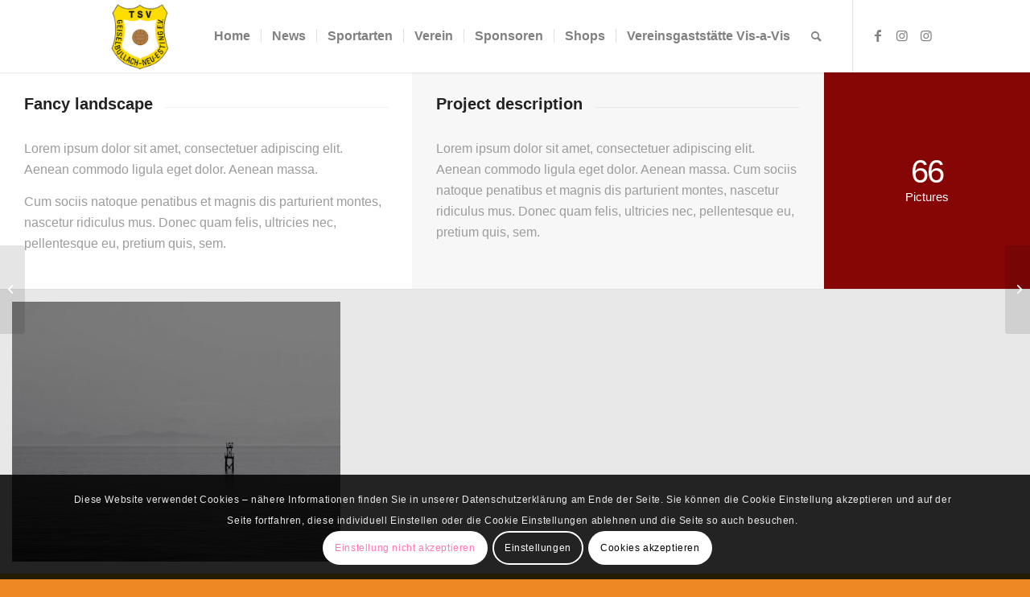

--- FILE ---
content_type: text/html; charset=UTF-8
request_url: https://www.tsv-geiselbullach.de/portfolio-item/fancy-landscape/
body_size: 18958
content:
<!DOCTYPE html>
<html lang="de" class="html_stretched responsive av-preloader-disabled  html_header_top html_logo_left html_main_nav_header html_menu_right html_slim html_header_sticky html_header_shrinking_disabled html_mobile_menu_tablet html_header_searchicon html_content_align_center html_header_unstick_top_disabled html_header_stretch_disabled html_minimal_header html_minimal_header_shadow html_elegant-blog html_av-submenu-hidden html_av-submenu-display-click html_av-overlay-side html_av-overlay-side-classic html_av-submenu-clone html_entry_id_441 av-cookies-consent-show-message-bar av-cookies-cookie-consent-enabled av-cookies-needs-opt-in av-cookies-user-needs-accept-button avia-cookie-check-browser-settings av-no-preview av-default-lightbox html_text_menu_active av-mobile-menu-switch-default">
<head>
<meta charset="UTF-8" />
<meta name="robots" content="index, follow" />


<!-- mobile setting -->
<meta name="viewport" content="width=device-width, initial-scale=1">

<!-- Scripts/CSS and wp_head hook -->
<title>Fancy landscape &#8211; Sportverein</title>
<meta name='robots' content='max-image-preview:large' />
	<style>img:is([sizes="auto" i], [sizes^="auto," i]) { contain-intrinsic-size: 3000px 1500px }</style>
	
				<script type='text/javascript'>

				function avia_cookie_check_sessionStorage()
				{
					//	FF throws error when all cookies blocked !!
					var sessionBlocked = false;
					try
					{
						var test = sessionStorage.getItem( 'aviaCookieRefused' ) != null;
					}
					catch(e)
					{
						sessionBlocked = true;
					}

					var aviaCookieRefused = ! sessionBlocked ? sessionStorage.getItem( 'aviaCookieRefused' ) : null;

					var html = document.getElementsByTagName('html')[0];

					/**
					 * Set a class to avoid calls to sessionStorage
					 */
					if( sessionBlocked || aviaCookieRefused )
					{
						if( html.className.indexOf('av-cookies-session-refused') < 0 )
						{
							html.className += ' av-cookies-session-refused';
						}
					}

					if( sessionBlocked || aviaCookieRefused || document.cookie.match(/aviaCookieConsent/) )
					{
						if( html.className.indexOf('av-cookies-user-silent-accept') >= 0 )
						{
							 html.className = html.className.replace(/\bav-cookies-user-silent-accept\b/g, '');
						}
					}
				}

				avia_cookie_check_sessionStorage();

			</script>
			<link rel='dns-prefetch' href='//stats.wp.com' />
<link rel="alternate" type="application/rss+xml" title="Sportverein &raquo; Feed" href="https://www.tsv-geiselbullach.de/feed/" />
<link rel="alternate" type="application/rss+xml" title="Sportverein &raquo; Kommentar-Feed" href="https://www.tsv-geiselbullach.de/comments/feed/" />

<!-- google webfont font replacement -->

			<script type='text/javascript'>

				(function() {

					/*	check if webfonts are disabled by user setting via cookie - or user must opt in.	*/
					var html = document.getElementsByTagName('html')[0];
					var cookie_check = html.className.indexOf('av-cookies-needs-opt-in') >= 0 || html.className.indexOf('av-cookies-can-opt-out') >= 0;
					var allow_continue = true;
					var silent_accept_cookie = html.className.indexOf('av-cookies-user-silent-accept') >= 0;

					if( cookie_check && ! silent_accept_cookie )
					{
						if( ! document.cookie.match(/aviaCookieConsent/) || html.className.indexOf('av-cookies-session-refused') >= 0 )
						{
							allow_continue = false;
						}
						else
						{
							if( ! document.cookie.match(/aviaPrivacyRefuseCookiesHideBar/) )
							{
								allow_continue = false;
							}
							else if( ! document.cookie.match(/aviaPrivacyEssentialCookiesEnabled/) )
							{
								allow_continue = false;
							}
							else if( document.cookie.match(/aviaPrivacyGoogleWebfontsDisabled/) )
							{
								allow_continue = false;
							}
						}
					}

					if( allow_continue )
					{
						var f = document.createElement('link');

						f.type 	= 'text/css';
						f.rel 	= 'stylesheet';
						f.href 	= 'https://fonts.googleapis.com/css?family=Open+Sans:400,600&display=auto';
						f.id 	= 'avia-google-webfont';

						document.getElementsByTagName('head')[0].appendChild(f);
					}
				})();

			</script>
			<script type="text/javascript">
/* <![CDATA[ */
window._wpemojiSettings = {"baseUrl":"https:\/\/s.w.org\/images\/core\/emoji\/15.0.3\/72x72\/","ext":".png","svgUrl":"https:\/\/s.w.org\/images\/core\/emoji\/15.0.3\/svg\/","svgExt":".svg","source":{"concatemoji":"https:\/\/www.tsv-geiselbullach.de\/wp-includes\/js\/wp-emoji-release.min.js?ver=6.7.4"}};
/*! This file is auto-generated */
!function(i,n){var o,s,e;function c(e){try{var t={supportTests:e,timestamp:(new Date).valueOf()};sessionStorage.setItem(o,JSON.stringify(t))}catch(e){}}function p(e,t,n){e.clearRect(0,0,e.canvas.width,e.canvas.height),e.fillText(t,0,0);var t=new Uint32Array(e.getImageData(0,0,e.canvas.width,e.canvas.height).data),r=(e.clearRect(0,0,e.canvas.width,e.canvas.height),e.fillText(n,0,0),new Uint32Array(e.getImageData(0,0,e.canvas.width,e.canvas.height).data));return t.every(function(e,t){return e===r[t]})}function u(e,t,n){switch(t){case"flag":return n(e,"\ud83c\udff3\ufe0f\u200d\u26a7\ufe0f","\ud83c\udff3\ufe0f\u200b\u26a7\ufe0f")?!1:!n(e,"\ud83c\uddfa\ud83c\uddf3","\ud83c\uddfa\u200b\ud83c\uddf3")&&!n(e,"\ud83c\udff4\udb40\udc67\udb40\udc62\udb40\udc65\udb40\udc6e\udb40\udc67\udb40\udc7f","\ud83c\udff4\u200b\udb40\udc67\u200b\udb40\udc62\u200b\udb40\udc65\u200b\udb40\udc6e\u200b\udb40\udc67\u200b\udb40\udc7f");case"emoji":return!n(e,"\ud83d\udc26\u200d\u2b1b","\ud83d\udc26\u200b\u2b1b")}return!1}function f(e,t,n){var r="undefined"!=typeof WorkerGlobalScope&&self instanceof WorkerGlobalScope?new OffscreenCanvas(300,150):i.createElement("canvas"),a=r.getContext("2d",{willReadFrequently:!0}),o=(a.textBaseline="top",a.font="600 32px Arial",{});return e.forEach(function(e){o[e]=t(a,e,n)}),o}function t(e){var t=i.createElement("script");t.src=e,t.defer=!0,i.head.appendChild(t)}"undefined"!=typeof Promise&&(o="wpEmojiSettingsSupports",s=["flag","emoji"],n.supports={everything:!0,everythingExceptFlag:!0},e=new Promise(function(e){i.addEventListener("DOMContentLoaded",e,{once:!0})}),new Promise(function(t){var n=function(){try{var e=JSON.parse(sessionStorage.getItem(o));if("object"==typeof e&&"number"==typeof e.timestamp&&(new Date).valueOf()<e.timestamp+604800&&"object"==typeof e.supportTests)return e.supportTests}catch(e){}return null}();if(!n){if("undefined"!=typeof Worker&&"undefined"!=typeof OffscreenCanvas&&"undefined"!=typeof URL&&URL.createObjectURL&&"undefined"!=typeof Blob)try{var e="postMessage("+f.toString()+"("+[JSON.stringify(s),u.toString(),p.toString()].join(",")+"));",r=new Blob([e],{type:"text/javascript"}),a=new Worker(URL.createObjectURL(r),{name:"wpTestEmojiSupports"});return void(a.onmessage=function(e){c(n=e.data),a.terminate(),t(n)})}catch(e){}c(n=f(s,u,p))}t(n)}).then(function(e){for(var t in e)n.supports[t]=e[t],n.supports.everything=n.supports.everything&&n.supports[t],"flag"!==t&&(n.supports.everythingExceptFlag=n.supports.everythingExceptFlag&&n.supports[t]);n.supports.everythingExceptFlag=n.supports.everythingExceptFlag&&!n.supports.flag,n.DOMReady=!1,n.readyCallback=function(){n.DOMReady=!0}}).then(function(){return e}).then(function(){var e;n.supports.everything||(n.readyCallback(),(e=n.source||{}).concatemoji?t(e.concatemoji):e.wpemoji&&e.twemoji&&(t(e.twemoji),t(e.wpemoji)))}))}((window,document),window._wpemojiSettings);
/* ]]> */
</script>
<style id='wp-emoji-styles-inline-css' type='text/css'>

	img.wp-smiley, img.emoji {
		display: inline !important;
		border: none !important;
		box-shadow: none !important;
		height: 1em !important;
		width: 1em !important;
		margin: 0 0.07em !important;
		vertical-align: -0.1em !important;
		background: none !important;
		padding: 0 !important;
	}
</style>
<link rel='stylesheet' id='wp-block-library-css' href='https://www.tsv-geiselbullach.de/wp-includes/css/dist/block-library/style.min.css?ver=6.7.4' type='text/css' media='all' />
<style id='jetpack-sharing-buttons-style-inline-css' type='text/css'>
.jetpack-sharing-buttons__services-list{display:flex;flex-direction:row;flex-wrap:wrap;gap:0;list-style-type:none;margin:5px;padding:0}.jetpack-sharing-buttons__services-list.has-small-icon-size{font-size:12px}.jetpack-sharing-buttons__services-list.has-normal-icon-size{font-size:16px}.jetpack-sharing-buttons__services-list.has-large-icon-size{font-size:24px}.jetpack-sharing-buttons__services-list.has-huge-icon-size{font-size:36px}@media print{.jetpack-sharing-buttons__services-list{display:none!important}}.editor-styles-wrapper .wp-block-jetpack-sharing-buttons{gap:0;padding-inline-start:0}ul.jetpack-sharing-buttons__services-list.has-background{padding:1.25em 2.375em}
</style>
<style id='global-styles-inline-css' type='text/css'>
:root{--wp--preset--aspect-ratio--square: 1;--wp--preset--aspect-ratio--4-3: 4/3;--wp--preset--aspect-ratio--3-4: 3/4;--wp--preset--aspect-ratio--3-2: 3/2;--wp--preset--aspect-ratio--2-3: 2/3;--wp--preset--aspect-ratio--16-9: 16/9;--wp--preset--aspect-ratio--9-16: 9/16;--wp--preset--color--black: #000000;--wp--preset--color--cyan-bluish-gray: #abb8c3;--wp--preset--color--white: #ffffff;--wp--preset--color--pale-pink: #f78da7;--wp--preset--color--vivid-red: #cf2e2e;--wp--preset--color--luminous-vivid-orange: #ff6900;--wp--preset--color--luminous-vivid-amber: #fcb900;--wp--preset--color--light-green-cyan: #7bdcb5;--wp--preset--color--vivid-green-cyan: #00d084;--wp--preset--color--pale-cyan-blue: #8ed1fc;--wp--preset--color--vivid-cyan-blue: #0693e3;--wp--preset--color--vivid-purple: #9b51e0;--wp--preset--color--metallic-red: #b02b2c;--wp--preset--color--maximum-yellow-red: #edae44;--wp--preset--color--yellow-sun: #eeee22;--wp--preset--color--palm-leaf: #83a846;--wp--preset--color--aero: #7bb0e7;--wp--preset--color--old-lavender: #745f7e;--wp--preset--color--steel-teal: #5f8789;--wp--preset--color--raspberry-pink: #d65799;--wp--preset--color--medium-turquoise: #4ecac2;--wp--preset--gradient--vivid-cyan-blue-to-vivid-purple: linear-gradient(135deg,rgba(6,147,227,1) 0%,rgb(155,81,224) 100%);--wp--preset--gradient--light-green-cyan-to-vivid-green-cyan: linear-gradient(135deg,rgb(122,220,180) 0%,rgb(0,208,130) 100%);--wp--preset--gradient--luminous-vivid-amber-to-luminous-vivid-orange: linear-gradient(135deg,rgba(252,185,0,1) 0%,rgba(255,105,0,1) 100%);--wp--preset--gradient--luminous-vivid-orange-to-vivid-red: linear-gradient(135deg,rgba(255,105,0,1) 0%,rgb(207,46,46) 100%);--wp--preset--gradient--very-light-gray-to-cyan-bluish-gray: linear-gradient(135deg,rgb(238,238,238) 0%,rgb(169,184,195) 100%);--wp--preset--gradient--cool-to-warm-spectrum: linear-gradient(135deg,rgb(74,234,220) 0%,rgb(151,120,209) 20%,rgb(207,42,186) 40%,rgb(238,44,130) 60%,rgb(251,105,98) 80%,rgb(254,248,76) 100%);--wp--preset--gradient--blush-light-purple: linear-gradient(135deg,rgb(255,206,236) 0%,rgb(152,150,240) 100%);--wp--preset--gradient--blush-bordeaux: linear-gradient(135deg,rgb(254,205,165) 0%,rgb(254,45,45) 50%,rgb(107,0,62) 100%);--wp--preset--gradient--luminous-dusk: linear-gradient(135deg,rgb(255,203,112) 0%,rgb(199,81,192) 50%,rgb(65,88,208) 100%);--wp--preset--gradient--pale-ocean: linear-gradient(135deg,rgb(255,245,203) 0%,rgb(182,227,212) 50%,rgb(51,167,181) 100%);--wp--preset--gradient--electric-grass: linear-gradient(135deg,rgb(202,248,128) 0%,rgb(113,206,126) 100%);--wp--preset--gradient--midnight: linear-gradient(135deg,rgb(2,3,129) 0%,rgb(40,116,252) 100%);--wp--preset--font-size--small: 1rem;--wp--preset--font-size--medium: 1.125rem;--wp--preset--font-size--large: 1.75rem;--wp--preset--font-size--x-large: clamp(1.75rem, 3vw, 2.25rem);--wp--preset--spacing--20: 0.44rem;--wp--preset--spacing--30: 0.67rem;--wp--preset--spacing--40: 1rem;--wp--preset--spacing--50: 1.5rem;--wp--preset--spacing--60: 2.25rem;--wp--preset--spacing--70: 3.38rem;--wp--preset--spacing--80: 5.06rem;--wp--preset--shadow--natural: 6px 6px 9px rgba(0, 0, 0, 0.2);--wp--preset--shadow--deep: 12px 12px 50px rgba(0, 0, 0, 0.4);--wp--preset--shadow--sharp: 6px 6px 0px rgba(0, 0, 0, 0.2);--wp--preset--shadow--outlined: 6px 6px 0px -3px rgba(255, 255, 255, 1), 6px 6px rgba(0, 0, 0, 1);--wp--preset--shadow--crisp: 6px 6px 0px rgba(0, 0, 0, 1);}:root { --wp--style--global--content-size: 800px;--wp--style--global--wide-size: 1130px; }:where(body) { margin: 0; }.wp-site-blocks > .alignleft { float: left; margin-right: 2em; }.wp-site-blocks > .alignright { float: right; margin-left: 2em; }.wp-site-blocks > .aligncenter { justify-content: center; margin-left: auto; margin-right: auto; }:where(.is-layout-flex){gap: 0.5em;}:where(.is-layout-grid){gap: 0.5em;}.is-layout-flow > .alignleft{float: left;margin-inline-start: 0;margin-inline-end: 2em;}.is-layout-flow > .alignright{float: right;margin-inline-start: 2em;margin-inline-end: 0;}.is-layout-flow > .aligncenter{margin-left: auto !important;margin-right: auto !important;}.is-layout-constrained > .alignleft{float: left;margin-inline-start: 0;margin-inline-end: 2em;}.is-layout-constrained > .alignright{float: right;margin-inline-start: 2em;margin-inline-end: 0;}.is-layout-constrained > .aligncenter{margin-left: auto !important;margin-right: auto !important;}.is-layout-constrained > :where(:not(.alignleft):not(.alignright):not(.alignfull)){max-width: var(--wp--style--global--content-size);margin-left: auto !important;margin-right: auto !important;}.is-layout-constrained > .alignwide{max-width: var(--wp--style--global--wide-size);}body .is-layout-flex{display: flex;}.is-layout-flex{flex-wrap: wrap;align-items: center;}.is-layout-flex > :is(*, div){margin: 0;}body .is-layout-grid{display: grid;}.is-layout-grid > :is(*, div){margin: 0;}body{padding-top: 0px;padding-right: 0px;padding-bottom: 0px;padding-left: 0px;}a:where(:not(.wp-element-button)){text-decoration: underline;}:root :where(.wp-element-button, .wp-block-button__link){background-color: #32373c;border-width: 0;color: #fff;font-family: inherit;font-size: inherit;line-height: inherit;padding: calc(0.667em + 2px) calc(1.333em + 2px);text-decoration: none;}.has-black-color{color: var(--wp--preset--color--black) !important;}.has-cyan-bluish-gray-color{color: var(--wp--preset--color--cyan-bluish-gray) !important;}.has-white-color{color: var(--wp--preset--color--white) !important;}.has-pale-pink-color{color: var(--wp--preset--color--pale-pink) !important;}.has-vivid-red-color{color: var(--wp--preset--color--vivid-red) !important;}.has-luminous-vivid-orange-color{color: var(--wp--preset--color--luminous-vivid-orange) !important;}.has-luminous-vivid-amber-color{color: var(--wp--preset--color--luminous-vivid-amber) !important;}.has-light-green-cyan-color{color: var(--wp--preset--color--light-green-cyan) !important;}.has-vivid-green-cyan-color{color: var(--wp--preset--color--vivid-green-cyan) !important;}.has-pale-cyan-blue-color{color: var(--wp--preset--color--pale-cyan-blue) !important;}.has-vivid-cyan-blue-color{color: var(--wp--preset--color--vivid-cyan-blue) !important;}.has-vivid-purple-color{color: var(--wp--preset--color--vivid-purple) !important;}.has-metallic-red-color{color: var(--wp--preset--color--metallic-red) !important;}.has-maximum-yellow-red-color{color: var(--wp--preset--color--maximum-yellow-red) !important;}.has-yellow-sun-color{color: var(--wp--preset--color--yellow-sun) !important;}.has-palm-leaf-color{color: var(--wp--preset--color--palm-leaf) !important;}.has-aero-color{color: var(--wp--preset--color--aero) !important;}.has-old-lavender-color{color: var(--wp--preset--color--old-lavender) !important;}.has-steel-teal-color{color: var(--wp--preset--color--steel-teal) !important;}.has-raspberry-pink-color{color: var(--wp--preset--color--raspberry-pink) !important;}.has-medium-turquoise-color{color: var(--wp--preset--color--medium-turquoise) !important;}.has-black-background-color{background-color: var(--wp--preset--color--black) !important;}.has-cyan-bluish-gray-background-color{background-color: var(--wp--preset--color--cyan-bluish-gray) !important;}.has-white-background-color{background-color: var(--wp--preset--color--white) !important;}.has-pale-pink-background-color{background-color: var(--wp--preset--color--pale-pink) !important;}.has-vivid-red-background-color{background-color: var(--wp--preset--color--vivid-red) !important;}.has-luminous-vivid-orange-background-color{background-color: var(--wp--preset--color--luminous-vivid-orange) !important;}.has-luminous-vivid-amber-background-color{background-color: var(--wp--preset--color--luminous-vivid-amber) !important;}.has-light-green-cyan-background-color{background-color: var(--wp--preset--color--light-green-cyan) !important;}.has-vivid-green-cyan-background-color{background-color: var(--wp--preset--color--vivid-green-cyan) !important;}.has-pale-cyan-blue-background-color{background-color: var(--wp--preset--color--pale-cyan-blue) !important;}.has-vivid-cyan-blue-background-color{background-color: var(--wp--preset--color--vivid-cyan-blue) !important;}.has-vivid-purple-background-color{background-color: var(--wp--preset--color--vivid-purple) !important;}.has-metallic-red-background-color{background-color: var(--wp--preset--color--metallic-red) !important;}.has-maximum-yellow-red-background-color{background-color: var(--wp--preset--color--maximum-yellow-red) !important;}.has-yellow-sun-background-color{background-color: var(--wp--preset--color--yellow-sun) !important;}.has-palm-leaf-background-color{background-color: var(--wp--preset--color--palm-leaf) !important;}.has-aero-background-color{background-color: var(--wp--preset--color--aero) !important;}.has-old-lavender-background-color{background-color: var(--wp--preset--color--old-lavender) !important;}.has-steel-teal-background-color{background-color: var(--wp--preset--color--steel-teal) !important;}.has-raspberry-pink-background-color{background-color: var(--wp--preset--color--raspberry-pink) !important;}.has-medium-turquoise-background-color{background-color: var(--wp--preset--color--medium-turquoise) !important;}.has-black-border-color{border-color: var(--wp--preset--color--black) !important;}.has-cyan-bluish-gray-border-color{border-color: var(--wp--preset--color--cyan-bluish-gray) !important;}.has-white-border-color{border-color: var(--wp--preset--color--white) !important;}.has-pale-pink-border-color{border-color: var(--wp--preset--color--pale-pink) !important;}.has-vivid-red-border-color{border-color: var(--wp--preset--color--vivid-red) !important;}.has-luminous-vivid-orange-border-color{border-color: var(--wp--preset--color--luminous-vivid-orange) !important;}.has-luminous-vivid-amber-border-color{border-color: var(--wp--preset--color--luminous-vivid-amber) !important;}.has-light-green-cyan-border-color{border-color: var(--wp--preset--color--light-green-cyan) !important;}.has-vivid-green-cyan-border-color{border-color: var(--wp--preset--color--vivid-green-cyan) !important;}.has-pale-cyan-blue-border-color{border-color: var(--wp--preset--color--pale-cyan-blue) !important;}.has-vivid-cyan-blue-border-color{border-color: var(--wp--preset--color--vivid-cyan-blue) !important;}.has-vivid-purple-border-color{border-color: var(--wp--preset--color--vivid-purple) !important;}.has-metallic-red-border-color{border-color: var(--wp--preset--color--metallic-red) !important;}.has-maximum-yellow-red-border-color{border-color: var(--wp--preset--color--maximum-yellow-red) !important;}.has-yellow-sun-border-color{border-color: var(--wp--preset--color--yellow-sun) !important;}.has-palm-leaf-border-color{border-color: var(--wp--preset--color--palm-leaf) !important;}.has-aero-border-color{border-color: var(--wp--preset--color--aero) !important;}.has-old-lavender-border-color{border-color: var(--wp--preset--color--old-lavender) !important;}.has-steel-teal-border-color{border-color: var(--wp--preset--color--steel-teal) !important;}.has-raspberry-pink-border-color{border-color: var(--wp--preset--color--raspberry-pink) !important;}.has-medium-turquoise-border-color{border-color: var(--wp--preset--color--medium-turquoise) !important;}.has-vivid-cyan-blue-to-vivid-purple-gradient-background{background: var(--wp--preset--gradient--vivid-cyan-blue-to-vivid-purple) !important;}.has-light-green-cyan-to-vivid-green-cyan-gradient-background{background: var(--wp--preset--gradient--light-green-cyan-to-vivid-green-cyan) !important;}.has-luminous-vivid-amber-to-luminous-vivid-orange-gradient-background{background: var(--wp--preset--gradient--luminous-vivid-amber-to-luminous-vivid-orange) !important;}.has-luminous-vivid-orange-to-vivid-red-gradient-background{background: var(--wp--preset--gradient--luminous-vivid-orange-to-vivid-red) !important;}.has-very-light-gray-to-cyan-bluish-gray-gradient-background{background: var(--wp--preset--gradient--very-light-gray-to-cyan-bluish-gray) !important;}.has-cool-to-warm-spectrum-gradient-background{background: var(--wp--preset--gradient--cool-to-warm-spectrum) !important;}.has-blush-light-purple-gradient-background{background: var(--wp--preset--gradient--blush-light-purple) !important;}.has-blush-bordeaux-gradient-background{background: var(--wp--preset--gradient--blush-bordeaux) !important;}.has-luminous-dusk-gradient-background{background: var(--wp--preset--gradient--luminous-dusk) !important;}.has-pale-ocean-gradient-background{background: var(--wp--preset--gradient--pale-ocean) !important;}.has-electric-grass-gradient-background{background: var(--wp--preset--gradient--electric-grass) !important;}.has-midnight-gradient-background{background: var(--wp--preset--gradient--midnight) !important;}.has-small-font-size{font-size: var(--wp--preset--font-size--small) !important;}.has-medium-font-size{font-size: var(--wp--preset--font-size--medium) !important;}.has-large-font-size{font-size: var(--wp--preset--font-size--large) !important;}.has-x-large-font-size{font-size: var(--wp--preset--font-size--x-large) !important;}
:where(.wp-block-post-template.is-layout-flex){gap: 1.25em;}:where(.wp-block-post-template.is-layout-grid){gap: 1.25em;}
:where(.wp-block-columns.is-layout-flex){gap: 2em;}:where(.wp-block-columns.is-layout-grid){gap: 2em;}
:root :where(.wp-block-pullquote){font-size: 1.5em;line-height: 1.6;}
</style>
<link rel='stylesheet' id='contact-form-7-css' href='https://www.tsv-geiselbullach.de/wp-content/plugins/contact-form-7/includes/css/styles.css?ver=6.1.4' type='text/css' media='all' />
<link rel='stylesheet' id='avia-merged-styles-css' href='https://www.tsv-geiselbullach.de/wp-content/uploads/dynamic_avia/avia-merged-styles-cf3deded366a8b63ca4ad6cc3f8ea959---696f1bfa85e7f.css' type='text/css' media='all' />
<link rel='stylesheet' id='avia-single-post-441-css' href='https://www.tsv-geiselbullach.de/wp-content/uploads/dynamic_avia/avia_posts_css/post-441.css?ver=ver-1769061911' type='text/css' media='all' />
<script type="text/javascript" src="https://www.tsv-geiselbullach.de/wp-includes/js/jquery/jquery.min.js?ver=3.7.1" id="jquery-core-js"></script>
<script type="text/javascript" src="https://www.tsv-geiselbullach.de/wp-includes/js/jquery/jquery-migrate.min.js?ver=3.4.1" id="jquery-migrate-js"></script>
<script type="text/javascript" src="https://www.tsv-geiselbullach.de/wp-content/uploads/dynamic_avia/avia-head-scripts-e46866dab1f04e2304ef208497ce46a5---696f1bfa9a64d.js" id="avia-head-scripts-js"></script>
<link rel="https://api.w.org/" href="https://www.tsv-geiselbullach.de/wp-json/" /><link rel="alternate" title="JSON" type="application/json" href="https://www.tsv-geiselbullach.de/wp-json/wp/v2/portfolio/441" /><link rel="EditURI" type="application/rsd+xml" title="RSD" href="https://www.tsv-geiselbullach.de/xmlrpc.php?rsd" />
<meta name="generator" content="WordPress 6.7.4" />
<link rel="canonical" href="https://www.tsv-geiselbullach.de/portfolio-item/fancy-landscape/" />
<link rel='shortlink' href='https://www.tsv-geiselbullach.de/?p=441' />
<link rel="alternate" title="oEmbed (JSON)" type="application/json+oembed" href="https://www.tsv-geiselbullach.de/wp-json/oembed/1.0/embed?url=https%3A%2F%2Fwww.tsv-geiselbullach.de%2Fportfolio-item%2Ffancy-landscape%2F" />
<link rel="alternate" title="oEmbed (XML)" type="text/xml+oembed" href="https://www.tsv-geiselbullach.de/wp-json/oembed/1.0/embed?url=https%3A%2F%2Fwww.tsv-geiselbullach.de%2Fportfolio-item%2Ffancy-landscape%2F&#038;format=xml" />
	<style>img#wpstats{display:none}</style>
		<link rel="profile" href="https://gmpg.org/xfn/11" />
<link rel="alternate" type="application/rss+xml" title="Sportverein RSS2 Feed" href="https://www.tsv-geiselbullach.de/feed/" />
<link rel="pingback" href="https://www.tsv-geiselbullach.de/xmlrpc.php" />
<!--[if lt IE 9]><script src="https://www.tsv-geiselbullach.de/wp-content/themes/enfold/js/html5shiv.js"></script><![endif]-->
<link rel="icon" href="http://www.tsv-geiselbullach.de/wp-content/uploads/2018/11/TSV-Geiselbullach-Logo-2-80x80.png" type="image/png">

<!-- To speed up the rendering and to display the site as fast as possible to the user we include some styles and scripts for above the fold content inline -->
<script type="text/javascript">'use strict';var avia_is_mobile=!1;if(/Android|webOS|iPhone|iPad|iPod|BlackBerry|IEMobile|Opera Mini/i.test(navigator.userAgent)&&'ontouchstart' in document.documentElement){avia_is_mobile=!0;document.documentElement.className+=' avia_mobile '}
else{document.documentElement.className+=' avia_desktop '};document.documentElement.className+=' js_active ';(function(){var e=['-webkit-','-moz-','-ms-',''],n='',o=!1,a=!1;for(var t in e){if(e[t]+'transform' in document.documentElement.style){o=!0;n=e[t]+'transform'};if(e[t]+'perspective' in document.documentElement.style){a=!0}};if(o){document.documentElement.className+=' avia_transform '};if(a){document.documentElement.className+=' avia_transform3d '};if(typeof document.getElementsByClassName=='function'&&typeof document.documentElement.getBoundingClientRect=='function'&&avia_is_mobile==!1){if(n&&window.innerHeight>0){setTimeout(function(){var e=0,o={},a=0,t=document.getElementsByClassName('av-parallax'),i=window.pageYOffset||document.documentElement.scrollTop;for(e=0;e<t.length;e++){t[e].style.top='0px';o=t[e].getBoundingClientRect();a=Math.ceil((window.innerHeight+i-o.top)*0.3);t[e].style[n]='translate(0px, '+a+'px)';t[e].style.top='auto';t[e].className+=' enabled-parallax '}},50)}}})();</script><style type="text/css">
		@font-face {font-family: 'entypo-fontello'; font-weight: normal; font-style: normal; font-display: auto;
		src: url('https://www.tsv-geiselbullach.de/wp-content/themes/enfold/config-templatebuilder/avia-template-builder/assets/fonts/entypo-fontello.woff2') format('woff2'),
		url('https://www.tsv-geiselbullach.de/wp-content/themes/enfold/config-templatebuilder/avia-template-builder/assets/fonts/entypo-fontello.woff') format('woff'),
		url('https://www.tsv-geiselbullach.de/wp-content/themes/enfold/config-templatebuilder/avia-template-builder/assets/fonts/entypo-fontello.ttf') format('truetype'),
		url('https://www.tsv-geiselbullach.de/wp-content/themes/enfold/config-templatebuilder/avia-template-builder/assets/fonts/entypo-fontello.svg#entypo-fontello') format('svg'),
		url('https://www.tsv-geiselbullach.de/wp-content/themes/enfold/config-templatebuilder/avia-template-builder/assets/fonts/entypo-fontello.eot'),
		url('https://www.tsv-geiselbullach.de/wp-content/themes/enfold/config-templatebuilder/avia-template-builder/assets/fonts/entypo-fontello.eot?#iefix') format('embedded-opentype');
		} #top .avia-font-entypo-fontello, body .avia-font-entypo-fontello, html body [data-av_iconfont='entypo-fontello']:before{ font-family: 'entypo-fontello'; }
		
		@font-face {font-family: 'lifestyles'; font-weight: normal; font-style: normal; font-display: auto;
		src: url('https://www.tsv-geiselbullach.de/wp-content/uploads/avia_fonts/lifestyles/lifestyles.woff2') format('woff2'),
		url('https://www.tsv-geiselbullach.de/wp-content/uploads/avia_fonts/lifestyles/lifestyles.woff') format('woff'),
		url('https://www.tsv-geiselbullach.de/wp-content/uploads/avia_fonts/lifestyles/lifestyles.ttf') format('truetype'),
		url('https://www.tsv-geiselbullach.de/wp-content/uploads/avia_fonts/lifestyles/lifestyles.svg#lifestyles') format('svg'),
		url('https://www.tsv-geiselbullach.de/wp-content/uploads/avia_fonts/lifestyles/lifestyles.eot'),
		url('https://www.tsv-geiselbullach.de/wp-content/uploads/avia_fonts/lifestyles/lifestyles.eot?#iefix') format('embedded-opentype');
		} #top .avia-font-lifestyles, body .avia-font-lifestyles, html body [data-av_iconfont='lifestyles']:before{ font-family: 'lifestyles'; }
		</style>

<!--
Debugging Info for Theme support: 

Theme: Enfold
Version: 6.0.4
Installed: enfold
AviaFramework Version: 5.6
AviaBuilder Version: 5.3
aviaElementManager Version: 1.0.1
ML:512-PU:105-PLA:7
WP:6.7.4
Compress: CSS:all theme files - JS:all theme files
Updates: enabled - token has changed and not verified
PLAu:7
-->
</head>

<body id="top" class="portfolio-template-default single single-portfolio postid-441 stretched rtl_columns av-curtain-numeric open_sans  avia-responsive-images-support" itemscope="itemscope" itemtype="https://schema.org/WebPage" >

	
	<div id='wrap_all'>

	
<header id='header' class='all_colors header_color light_bg_color  av_header_top av_logo_left av_main_nav_header av_menu_right av_slim av_header_sticky av_header_shrinking_disabled av_header_stretch_disabled av_mobile_menu_tablet av_header_searchicon av_header_unstick_top_disabled av_seperator_small_border av_minimal_header av_minimal_header_shadow av_bottom_nav_disabled  av_alternate_logo_active' aria-label="Header" data-av_shrink_factor='50' role="banner" itemscope="itemscope" itemtype="https://schema.org/WPHeader" >

		<div  id='header_main' class='container_wrap container_wrap_logo'>

        <div class='container av-logo-container'><div class='inner-container'><span class='logo avia-standard-logo'><a href='https://www.tsv-geiselbullach.de/' class='' aria-label='Sportverein' ><img src="https://www.tsv-geiselbullach.de/wp-content/uploads/2018/11/TSV-Geiselbullach-Logo-1-e1543221067202.png" height="100" width="300" alt='Sportverein' title='' /></a></span><nav class='main_menu' data-selectname='Wähle eine Seite'  role="navigation" itemscope="itemscope" itemtype="https://schema.org/SiteNavigationElement" ><div class="avia-menu av-main-nav-wrap av_menu_icon_beside"><ul role="menu" class="menu av-main-nav" id="avia-menu"><li role="menuitem" id="menu-item-4089" class="menu-item menu-item-type-post_type menu-item-object-page menu-item-home menu-item-top-level menu-item-top-level-1"><a href="https://www.tsv-geiselbullach.de/" itemprop="url" tabindex="0"><span class="avia-bullet"></span><span class="avia-menu-text">Home</span><span class="avia-menu-fx"><span class="avia-arrow-wrap"><span class="avia-arrow"></span></span></span></a></li>
<li role="menuitem" id="menu-item-5827" class="menu-item menu-item-type-custom menu-item-object-custom menu-item-has-children menu-item-top-level menu-item-top-level-2"><a itemprop="url" tabindex="0"><span class="avia-bullet"></span><span class="avia-menu-text">News</span><span class="avia-menu-fx"><span class="avia-arrow-wrap"><span class="avia-arrow"></span></span></span></a>


<ul class="sub-menu">
	<li role="menuitem" id="menu-item-4311" class="menu-item menu-item-type-post_type menu-item-object-page"><a href="https://www.tsv-geiselbullach.de/news/" itemprop="url" tabindex="0"><span class="avia-bullet"></span><span class="avia-menu-text">Neuigkeiten</span></a></li>
</ul>
</li>
<li role="menuitem" id="menu-item-4168" class="menu-item menu-item-type-post_type menu-item-object-page menu-item-has-children menu-item-top-level menu-item-top-level-3"><a href="https://www.tsv-geiselbullach.de/angebot-sportarten/" itemprop="url" tabindex="0"><span class="avia-bullet"></span><span class="avia-menu-text">Sportarten</span><span class="avia-menu-fx"><span class="avia-arrow-wrap"><span class="avia-arrow"></span></span></span></a>


<ul class="sub-menu">
	<li role="menuitem" id="menu-item-4169" class="menu-item menu-item-type-post_type menu-item-object-page menu-item-has-children"><a href="https://www.tsv-geiselbullach.de/angebot-sportarten/fussball/" itemprop="url" tabindex="0"><span class="avia-bullet"></span><span class="avia-menu-text">Fußball</span></a>
	<ul class="sub-menu">
		<li role="menuitem" id="menu-item-4360" class="menu-item menu-item-type-post_type menu-item-object-page"><a href="https://www.tsv-geiselbullach.de/news/fussball-news/" itemprop="url" tabindex="0"><span class="avia-bullet"></span><span class="avia-menu-text">Fußball-News</span></a></li>
		<li role="menuitem" id="menu-item-4171" class="menu-item menu-item-type-post_type menu-item-object-page"><a href="https://www.tsv-geiselbullach.de/angebot-sportarten/fussball/erste-mannschaft/" itemprop="url" tabindex="0"><span class="avia-bullet"></span><span class="avia-menu-text">1. Mannschaft</span></a></li>
		<li role="menuitem" id="menu-item-4170" class="menu-item menu-item-type-post_type menu-item-object-page"><a href="https://www.tsv-geiselbullach.de/angebot-sportarten/fussball/zweite-mannschaft/" itemprop="url" tabindex="0"><span class="avia-bullet"></span><span class="avia-menu-text">2. Mannschaft</span></a></li>
		<li role="menuitem" id="menu-item-4185" class="menu-item menu-item-type-post_type menu-item-object-page"><a href="https://www.tsv-geiselbullach.de/angebot-sportarten/fussball/alte-herren/" itemprop="url" tabindex="0"><span class="avia-bullet"></span><span class="avia-menu-text">Alte Herren</span></a></li>
		<li role="menuitem" id="menu-item-8844" class="menu-item menu-item-type-post_type menu-item-object-page"><a href="https://www.tsv-geiselbullach.de/angebot-sportarten/fussball/a-jugend/" itemprop="url" tabindex="0"><span class="avia-bullet"></span><span class="avia-menu-text">A-Jugend</span></a></li>
		<li role="menuitem" id="menu-item-7659" class="menu-item menu-item-type-post_type menu-item-object-page"><a href="https://www.tsv-geiselbullach.de/angebot-sportarten/fussball/b-jugend/" itemprop="url" tabindex="0"><span class="avia-bullet"></span><span class="avia-menu-text">B-Jugend</span></a></li>
		<li role="menuitem" id="menu-item-9906" class="menu-item menu-item-type-post_type menu-item-object-page"><a href="https://www.tsv-geiselbullach.de/angebot-sportarten/fussball/c-jugend/" itemprop="url" tabindex="0"><span class="avia-bullet"></span><span class="avia-menu-text">C-Jugend</span></a></li>
		<li role="menuitem" id="menu-item-9905" class="menu-item menu-item-type-post_type menu-item-object-page"><a href="https://www.tsv-geiselbullach.de/angebot-sportarten/fussball/d-jugend/" itemprop="url" tabindex="0"><span class="avia-bullet"></span><span class="avia-menu-text">SG D1-Jugend</span></a></li>
		<li role="menuitem" id="menu-item-4240" class="menu-item menu-item-type-post_type menu-item-object-page"><a href="https://www.tsv-geiselbullach.de/angebot-sportarten/fussball/sg-d2-jugend-1/" itemprop="url" tabindex="0"><span class="avia-bullet"></span><span class="avia-menu-text">SG D2-Jugend</span></a></li>
		<li role="menuitem" id="menu-item-9904" class="menu-item menu-item-type-post_type menu-item-object-page"><a href="https://www.tsv-geiselbullach.de/angebot-sportarten/fussball/e1-jugend/" itemprop="url" tabindex="0"><span class="avia-bullet"></span><span class="avia-menu-text">E1-Jugend</span></a></li>
		<li role="menuitem" id="menu-item-4239" class="menu-item menu-item-type-post_type menu-item-object-page"><a href="https://www.tsv-geiselbullach.de/angebot-sportarten/fussball/e2-jugend/" itemprop="url" tabindex="0"><span class="avia-bullet"></span><span class="avia-menu-text">E2-Jugend</span></a></li>
		<li role="menuitem" id="menu-item-9903" class="menu-item menu-item-type-post_type menu-item-object-page"><a href="https://www.tsv-geiselbullach.de/angebot-sportarten/fussball/f-jugend-1/" itemprop="url" tabindex="0"><span class="avia-bullet"></span><span class="avia-menu-text">F1-Jugend</span></a></li>
		<li role="menuitem" id="menu-item-4238" class="menu-item menu-item-type-post_type menu-item-object-page"><a href="https://www.tsv-geiselbullach.de/angebot-sportarten/fussball/f2-jugend/" itemprop="url" tabindex="0"><span class="avia-bullet"></span><span class="avia-menu-text">F2-Jugend</span></a></li>
		<li role="menuitem" id="menu-item-9972" class="menu-item menu-item-type-post_type menu-item-object-page"><a href="https://www.tsv-geiselbullach.de/angebot-sportarten/fussball/g1-bambini/" itemprop="url" tabindex="0"><span class="avia-bullet"></span><span class="avia-menu-text">G1-Bambini</span></a></li>
		<li role="menuitem" id="menu-item-9814" class="menu-item menu-item-type-post_type menu-item-object-page"><a href="https://www.tsv-geiselbullach.de/angebot-sportarten/fussball/platzbelegung/" itemprop="url" tabindex="0"><span class="avia-bullet"></span><span class="avia-menu-text">Platzbelegung</span></a></li>
	</ul>
</li>
	<li role="menuitem" id="menu-item-7296" class="menu-item menu-item-type-post_type menu-item-object-page menu-item-has-children"><a href="https://www.tsv-geiselbullach.de/tennis/" itemprop="url" tabindex="0"><span class="avia-bullet"></span><span class="avia-menu-text">Tennis</span></a>
	<ul class="sub-menu">
		<li role="menuitem" id="menu-item-4909" class="menu-item menu-item-type-post_type menu-item-object-page"><a href="https://www.tsv-geiselbullach.de/news/tennis-news/" itemprop="url" tabindex="0"><span class="avia-bullet"></span><span class="avia-menu-text">Tennis-News</span></a></li>
		<li role="menuitem" id="menu-item-7255" class="menu-item menu-item-type-post_type menu-item-object-page"><a href="https://www.tsv-geiselbullach.de/tennis/tennis-vorstand/" itemprop="url" tabindex="0"><span class="avia-bullet"></span><span class="avia-menu-text">Abteilung &#038; Kontakte</span></a></li>
		<li role="menuitem" id="menu-item-6758" class="menu-item menu-item-type-custom menu-item-object-custom"><a href="https://www.btv.de/de/mein-verein/vereinsseite/tsv-geiselbullach.html#Mannschaften" itemprop="url" tabindex="0"><span class="avia-bullet"></span><span class="avia-menu-text">Mannschaften &#8211; BTV</span></a></li>
		<li role="menuitem" id="menu-item-7350" class="menu-item menu-item-type-post_type menu-item-object-page"><a href="https://www.tsv-geiselbullach.de/tennis/tennis_plaetze/" itemprop="url" tabindex="0"><span class="avia-bullet"></span><span class="avia-menu-text">Unsere Plätze</span></a></li>
		<li role="menuitem" id="menu-item-7368" class="menu-item menu-item-type-post_type menu-item-object-page"><a href="https://www.tsv-geiselbullach.de/tennis/tennis_training/" itemprop="url" tabindex="0"><span class="avia-bullet"></span><span class="avia-menu-text">Unsere Trainer und Trainingszeiten</span></a></li>
		<li role="menuitem" id="menu-item-6085" class="menu-item menu-item-type-post_type menu-item-object-page"><a href="https://www.tsv-geiselbullach.de/tennis/veranstaltungen_tennis/" itemprop="url" tabindex="0"><span class="avia-bullet"></span><span class="avia-menu-text">Veranstaltungen</span></a></li>
	</ul>
</li>
	<li role="menuitem" id="menu-item-6065" class="menu-item menu-item-type-custom menu-item-object-custom menu-item-has-children"><a href="#" itemprop="url" tabindex="0"><span class="avia-bullet"></span><span class="avia-menu-text">Ski- und Radsport</span></a>
	<ul class="sub-menu">
		<li role="menuitem" id="menu-item-4263" class="menu-item menu-item-type-post_type menu-item-object-page"><a href="https://www.tsv-geiselbullach.de/angebot-sportarten/ski/" itemprop="url" tabindex="0"><span class="avia-bullet"></span><span class="avia-menu-text">Skisport</span></a></li>
		<li role="menuitem" id="menu-item-4759" class="menu-item menu-item-type-post_type menu-item-object-page"><a href="https://www.tsv-geiselbullach.de/angebot-sportarten/kinder-sport/" itemprop="url" tabindex="0"><span class="avia-bullet"></span><span class="avia-menu-text">Kinder-Sport</span></a></li>
		<li role="menuitem" id="menu-item-4248" class="menu-item menu-item-type-post_type menu-item-object-page"><a href="https://www.tsv-geiselbullach.de/angebot-sportarten/eltern-kind-turnen/" itemprop="url" tabindex="0"><span class="avia-bullet"></span><span class="avia-menu-text">Eltern-Kind-Turnen</span></a></li>
		<li role="menuitem" id="menu-item-6074" class="menu-item menu-item-type-post_type menu-item-object-page"><a href="https://www.tsv-geiselbullach.de/rueckengymnastik/" itemprop="url" tabindex="0"><span class="avia-bullet"></span><span class="avia-menu-text">Rückengymnastik</span></a></li>
		<li role="menuitem" id="menu-item-6047" class="menu-item menu-item-type-post_type menu-item-object-page menu-item-has-children"><a href="https://www.tsv-geiselbullach.de/angebot-sportarten/rad/" itemprop="url" tabindex="0"><span class="avia-bullet"></span><span class="avia-menu-text">Radsport</span></a>
		<ul class="sub-menu">
			<li role="menuitem" id="menu-item-5176" class="menu-item menu-item-type-post_type menu-item-object-page"><a href="https://www.tsv-geiselbullach.de/angebot-sportarten/rad/logbuch/" itemprop="url" tabindex="0"><span class="avia-bullet"></span><span class="avia-menu-text">Statistik</span></a></li>
		</ul>
</li>
	</ul>
</li>
	<li role="menuitem" id="menu-item-4286" class="menu-item menu-item-type-post_type menu-item-object-page menu-item-has-children"><a href="https://www.tsv-geiselbullach.de/angebot-sportarten/floorball/" itemprop="url" tabindex="0"><span class="avia-bullet"></span><span class="avia-menu-text">Floorball</span></a>
	<ul class="sub-menu">
		<li role="menuitem" id="menu-item-7224" class="menu-item menu-item-type-post_type menu-item-object-page"><a href="https://www.tsv-geiselbullach.de/news/floorball-news/" itemprop="url" tabindex="0"><span class="avia-bullet"></span><span class="avia-menu-text">Floorball-News</span></a></li>
	</ul>
</li>
	<li role="menuitem" id="menu-item-10697" class="menu-item menu-item-type-post_type menu-item-object-page"><a href="https://www.tsv-geiselbullach.de/angebot-sportarten/tang-soo-do/" itemprop="url" tabindex="0"><span class="avia-bullet"></span><span class="avia-menu-text">Tang Soo Do</span></a></li>
	<li role="menuitem" id="menu-item-4280" class="menu-item menu-item-type-post_type menu-item-object-page menu-item-has-children"><a href="https://www.tsv-geiselbullach.de/angebot-sportarten/gymnastik/" itemprop="url" tabindex="0"><span class="avia-bullet"></span><span class="avia-menu-text">Damen- und Herren Gymnastik</span></a>
	<ul class="sub-menu">
		<li role="menuitem" id="menu-item-6069" class="menu-item menu-item-type-post_type menu-item-object-page"><a href="https://www.tsv-geiselbullach.de/damengymnastik-50/" itemprop="url" tabindex="0"><span class="avia-bullet"></span><span class="avia-menu-text">Damengymnastik 60+</span></a></li>
		<li role="menuitem" id="menu-item-4770" class="menu-item menu-item-type-post_type menu-item-object-page"><a href="https://www.tsv-geiselbullach.de/angebot-sportarten/fussball/freizeit-kicker/" itemprop="url" tabindex="0"><span class="avia-bullet"></span><span class="avia-menu-text">Herrengynmastik</span></a></li>
	</ul>
</li>
</ul>
</li>
<li role="menuitem" id="menu-item-4090" class="menu-item menu-item-type-custom menu-item-object-custom menu-item-has-children menu-item-top-level menu-item-top-level-4"><a itemprop="url" tabindex="0"><span class="avia-bullet"></span><span class="avia-menu-text">Verein</span><span class="avia-menu-fx"><span class="avia-arrow-wrap"><span class="avia-arrow"></span></span></span></a>


<ul class="sub-menu">
	<li role="menuitem" id="menu-item-4701" class="menu-item menu-item-type-post_type menu-item-object-page"><a href="https://www.tsv-geiselbullach.de/anfahrt/" itemprop="url" tabindex="0"><span class="avia-bullet"></span><span class="avia-menu-text">Anfahrt</span></a></li>
	<li role="menuitem" id="menu-item-9704" class="menu-item menu-item-type-post_type menu-item-object-page"><a href="https://www.tsv-geiselbullach.de/anfahrt-2/" itemprop="url" tabindex="0"><span class="avia-bullet"></span><span class="avia-menu-text">Clubraum</span></a></li>
	<li role="menuitem" id="menu-item-4107" class="menu-item menu-item-type-post_type menu-item-object-page"><a href="https://www.tsv-geiselbullach.de/mitglied-werden/" itemprop="url" tabindex="0"><span class="avia-bullet"></span><span class="avia-menu-text">Mitgliedschaft</span></a></li>
	<li role="menuitem" id="menu-item-4092" class="menu-item menu-item-type-post_type menu-item-object-page"><a href="https://www.tsv-geiselbullach.de/vorstand-und-satzung/" itemprop="url" tabindex="0"><span class="avia-bullet"></span><span class="avia-menu-text">Vorstand</span></a></li>
	<li role="menuitem" id="menu-item-4830" class="menu-item menu-item-type-post_type menu-item-object-page"><a href="https://www.tsv-geiselbullach.de/vorstand-und-satzung/geschaeftsstelle/" itemprop="url" tabindex="0"><span class="avia-bullet"></span><span class="avia-menu-text">Geschäftsstelle</span></a></li>
	<li role="menuitem" id="menu-item-4814" class="menu-item menu-item-type-post_type menu-item-object-page"><a href="https://www.tsv-geiselbullach.de/vorstand-und-satzung/abteilungen/" itemprop="url" tabindex="0"><span class="avia-bullet"></span><span class="avia-menu-text">Abteilungen</span></a></li>
	<li role="menuitem" id="menu-item-8017" class="menu-item menu-item-type-post_type menu-item-object-page"><a href="https://www.tsv-geiselbullach.de/vorstand-und-satzung/sportabzeichen/" itemprop="url" tabindex="0"><span class="avia-bullet"></span><span class="avia-menu-text">Sportabzeichen</span></a></li>
	<li role="menuitem" id="menu-item-4729" class="menu-item menu-item-type-post_type menu-item-object-page"><a href="https://www.tsv-geiselbullach.de/satzung/" itemprop="url" tabindex="0"><span class="avia-bullet"></span><span class="avia-menu-text">Satzung</span></a></li>
	<li role="menuitem" id="menu-item-10032" class="menu-item menu-item-type-post_type menu-item-object-page menu-item-has-children"><a href="https://www.tsv-geiselbullach.de/vereinsdokumente/" itemprop="url" tabindex="0"><span class="avia-bullet"></span><span class="avia-menu-text">Vereinsdokumente</span></a>
	<ul class="sub-menu">
		<li role="menuitem" id="menu-item-4091" class="menu-item menu-item-type-post_type menu-item-object-page"><a href="https://www.tsv-geiselbullach.de/unsere-geschichte/" itemprop="url" tabindex="0"><span class="avia-bullet"></span><span class="avia-menu-text">Geschichte</span></a></li>
	</ul>
</li>
</ul>
</li>
<li role="menuitem" id="menu-item-9671" class="menu-item menu-item-type-post_type menu-item-object-page menu-item-top-level menu-item-top-level-5"><a href="https://www.tsv-geiselbullach.de/sponsoren/" itemprop="url" tabindex="0"><span class="avia-bullet"></span><span class="avia-menu-text">Sponsoren</span><span class="avia-menu-fx"><span class="avia-arrow-wrap"><span class="avia-arrow"></span></span></span></a></li>
<li role="menuitem" id="menu-item-5824" class="menu-item menu-item-type-custom menu-item-object-custom menu-item-has-children menu-item-top-level menu-item-top-level-6"><a itemprop="url" tabindex="0"><span class="avia-bullet"></span><span class="avia-menu-text">Shops</span><span class="avia-menu-fx"><span class="avia-arrow-wrap"><span class="avia-arrow"></span></span></span></a>


<ul class="sub-menu">
	<li role="menuitem" id="menu-item-5825" class="menu-item menu-item-type-custom menu-item-object-custom"><a href="https://erima.shop/tsv-geiselbullach-neu-esting-e-v" itemprop="url" tabindex="0"><span class="avia-bullet"></span><span class="avia-menu-text">TSV-Shop Sportecke Olching</span></a></li>
	<li role="menuitem" id="menu-item-5823" class="menu-item menu-item-type-custom menu-item-object-custom"><a target="_blank" href="https://bullach-bees.fan12.de/" itemprop="url" tabindex="0" rel="noopener"><span class="avia-bullet"></span><span class="avia-menu-text">Bullach Bees Fan-Shop</span></a></li>
	<li role="menuitem" id="menu-item-10100" class="menu-item menu-item-type-custom menu-item-object-custom"><a target="_blank" href="https://team.jako.com/de-de/team/bullach_bees/teamausstattung/" itemprop="url" tabindex="0" rel="noopener"><span class="avia-bullet"></span><span class="avia-menu-text">Bullach Bees Team-Equipment</span></a></li>
</ul>
</li>
<li role="menuitem" id="menu-item-9219" class="menu-item menu-item-type-custom menu-item-object-custom menu-item-top-level menu-item-top-level-7"><a href="https://www.wirtshaus-vis-a-vis.de/" itemprop="url" tabindex="0"><span class="avia-bullet"></span><span class="avia-menu-text">Vereinsgaststätte Vis-a-Vis</span><span class="avia-menu-fx"><span class="avia-arrow-wrap"><span class="avia-arrow"></span></span></span></a></li>
<li id="menu-item-search" class="noMobile menu-item menu-item-search-dropdown menu-item-avia-special" role="menuitem"><a aria-label="Suche" href="?s=" rel="nofollow" data-avia-search-tooltip="
&lt;search&gt;
	&lt;form role=&quot;search&quot; action=&quot;https://www.tsv-geiselbullach.de/&quot; id=&quot;searchform&quot; method=&quot;get&quot; class=&quot;&quot;&gt;
		&lt;div&gt;
			&lt;input type=&quot;submit&quot; value=&quot;&quot; id=&quot;searchsubmit&quot; class=&quot;button avia-font-entypo-fontello&quot; title=&quot;Enter at least 3 characters to show search results in a dropdown or click to route to search result page to show all results&quot; /&gt;
			&lt;input type=&quot;search&quot; id=&quot;s&quot; name=&quot;s&quot; value=&quot;&quot; aria-label=&#039;Suche&#039; placeholder=&#039;Suche&#039; required /&gt;
					&lt;/div&gt;
	&lt;/form&gt;
&lt;/search&gt;
" aria-hidden='false' data-av_icon='' data-av_iconfont='entypo-fontello'><span class="avia_hidden_link_text">Suche</span></a></li><li class="av-burger-menu-main menu-item-avia-special " role="menuitem">
	        			<a href="#" aria-label="Menü" aria-hidden="false">
							<span class="av-hamburger av-hamburger--spin av-js-hamburger">
								<span class="av-hamburger-box">
						          <span class="av-hamburger-inner"></span>
						          <strong>Menü</strong>
								</span>
							</span>
							<span class="avia_hidden_link_text">Menü</span>
						</a>
	        		   </li></ul></div><ul class='noLightbox social_bookmarks icon_count_3'><li class='social_bookmarks_facebook av-social-link-facebook social_icon_1'><a target="_blank" aria-label="Link zu Facebook" href='https://www.facebook.com/tsvgeiselbullach/' aria-hidden='false' data-av_icon='' data-av_iconfont='entypo-fontello' title='Facebook' rel="noopener"><span class='avia_hidden_link_text'>Facebook</span></a></li><li class='social_bookmarks_instagram av-social-link-instagram social_icon_2'><a target="_blank" aria-label="Link zu Instagram" href='https://www.instagram.com/bullachofficial/' aria-hidden='false' data-av_icon='' data-av_iconfont='entypo-fontello' title='Instagram' rel="noopener"><span class='avia_hidden_link_text'>Instagram</span></a></li><li class='social_bookmarks_instagram av-social-link-instagram social_icon_3'><a target="_blank" aria-label="Link zu Instagram" href='https://www.instagram.com/tsvgeiselbullach/' aria-hidden='false' data-av_icon='' data-av_iconfont='entypo-fontello' title='Instagram' rel="noopener"><span class='avia_hidden_link_text'>Instagram</span></a></li></ul></nav></div> </div> 
		<!-- end container_wrap-->
		</div>
<div class="header_bg"></div>
<!-- end header -->
</header>

	<div id='main' class='all_colors' data-scroll-offset='88'>

	<div id='av-layout-grid-1'  class='av-layout-grid-container av-1oggyp-74994512dae79b24417d2dd49134c772 entry-content-wrapper main_color av-flex-cells  avia-builder-el-0  el_before_av_masonry_gallery  avia-builder-el-first   container_wrap sidebar_right'  >
<div class='flex_cell av-1kqgw1-288d4411c3ebab3fd19c279ff7e98d62 av-gridrow-cell av_two_fifth no_margin  avia-builder-el-1  el_before_av_cell_two_fifth  avia-builder-el-first '  ><div class='flex_cell_inner'>
<div  class='av-special-heading av-1e1ktl-5d28f2cc69043a0c6f812df22f521063 av-special-heading-h3  avia-builder-el-2  el_before_av_textblock  avia-builder-el-first '><h3 class='av-special-heading-tag '  itemprop="headline"  >Fancy landscape</h3><div class="special-heading-border"><div class="special-heading-inner-border"></div></div></div>
<section  class='av_textblock_section av-18onlt-4fcb2fd4699fa45c14bc81caec194a72 '   itemscope="itemscope" itemtype="https://schema.org/CreativeWork" ><div class='avia_textblock'  itemprop="text" ><p>Lorem ipsum dolor sit amet, consectetuer adipiscing elit. Aenean commodo ligula eget dolor. Aenean massa.</p>
<p>Cum sociis natoque penatibus et magnis dis parturient montes, nascetur ridiculus mus. Donec quam felis, ultricies nec, pellentesque eu, pretium quis, sem.</p>
</div></section>
</div></div><div class='flex_cell av-14h7g1-c2865d71f033c29a5500e9bb9979f771 av-gridrow-cell av_two_fifth no_margin  avia-builder-el-4  el_after_av_cell_two_fifth  el_before_av_cell_one_fifth '  ><div class='flex_cell_inner'>
<div  class='av-special-heading av-vhfkx-6f759eea2479176a7463b2b07171373e av-special-heading-h3  avia-builder-el-5  el_before_av_textblock  avia-builder-el-first '><h3 class='av-special-heading-tag '  itemprop="headline"  >Project description</h3><div class="special-heading-border"><div class="special-heading-inner-border"></div></div></div>
<section  class='av_textblock_section av-2jf8h-dc0530f4a1410b22c9ee3e985432c22d '   itemscope="itemscope" itemtype="https://schema.org/CreativeWork" ><div class='avia_textblock'  itemprop="text" ><p>Lorem ipsum dolor sit amet, consectetuer adipiscing elit. Aenean commodo ligula eget dolor. Aenean massa. Cum sociis natoque penatibus et magnis dis parturient montes, nascetur ridiculus mus. Donec quam felis, ultricies nec, pellentesque eu, pretium quis, sem.</p>
</div></section>
</div></div><div class='flex_cell av-nmm95-0eb0c7bfa5c9e508c40d274232dd6af4 av-gridrow-cell av_one_fifth no_margin  avia-builder-el-7  el_after_av_cell_two_fifth  avia-builder-el-last '  ><div class='flex_cell_inner'>
<div  class="avia-animated-number av-gbzs1-fce667ff2f0fe56168aa7d2c0c2a9987 av-force-default-color avia_animate_when_visible  avia-builder-el-8  avia-builder-el-no-sibling  avia-color-font-light " data-timer="3000"><strong class="heading avia-animated-number-title"><span class="avia-single-number __av-single-number" data-number_format="" data-number="66" data-start_from="0">66</span></strong><div class="avia-animated-number-content"><p>Pictures</p>
</div></div>
</div></div></div><div id='av-sc-masonry-gallery-1'  class='main_color   avia-builder-el-9  el_after_av_layout_row  avia-builder-el-last  masonry-not-first container_wrap sidebar_right'  ><div id='av-masonry-1' class='av-masonry av-9h2w1-3c1c719df3242a0e816229485512d253 noHover av-fixed-size av-large-gap av-hover-overlay- av-masonry-animation-active av-masonry-col-3 av-caption-on-hover av-caption-style- av-masonry-gallery ' data-post_id="441"><div class="av-masonry-container isotope av-js-disabled"><div class='av-masonry-entry isotope-item av-masonry-item-no-image '></div><a href="https://www.tsv-geiselbullach.de/wp-content/uploads/2014/08/darkened_water-1030x644.jpg" data-srcset="https://www.tsv-geiselbullach.de/wp-content/uploads/2014/08/darkened_water-1030x644.jpg 1030w, https://www.tsv-geiselbullach.de/wp-content/uploads/2014/08/darkened_water-595x372.jpg 595w, https://www.tsv-geiselbullach.de/wp-content/uploads/2014/08/darkened_water-768x480.jpg 768w, https://www.tsv-geiselbullach.de/wp-content/uploads/2014/08/darkened_water.jpg 1500w, https://www.tsv-geiselbullach.de/wp-content/uploads/2014/08/darkened_water-705x441.jpg 705w, https://www.tsv-geiselbullach.de/wp-content/uploads/2014/08/darkened_water-450x281.jpg 450w" data-sizes="(max-width: 1030px) 100vw, 1030px"  aria-label="Bild Took this in the morning"  id='av-masonry-1-item-270' data-av-masonry-item='270' class='av-masonry-entry isotope-item post-270 attachment type-attachment status-inherit hentry  av-masonry-item-with-image av-grid-img' title="Took this in the morning" alt=""    itemprop="thumbnailUrl" ><div class='av-inner-masonry-sizer'></div><figure class='av-inner-masonry main_color'><div class="av-masonry-outerimage-container"><div class='av-masonry-image-container' style="background-image: url(https://www.tsv-geiselbullach.de/wp-content/uploads/2014/08/darkened_water-705x441.jpg);"  title="Took this in the morning" ></div></div><figcaption class='av-inner-masonry-content site-background'><div class='av-inner-masonry-content-pos'><div class='av-inner-masonry-content-pos-content'><div class='avia-arrow'></div><h3 class='av-masonry-entry-title entry-title '  itemprop="headline" >Took this in the morning</h3><div class='av-masonry-entry-content entry-content'  itemprop="text" >Water, water, water</div></div></div></figcaption></figure></a><!--end av-masonry entry--></div></div></div><!-- close section --></p>
<div><div>		</div><!--end builder template--></div><!-- close default .container_wrap element -->				<div class='container_wrap footer_color' id='footer'>

					<div class='container'>

						<div class='flex_column av_one_fifth  first el_before_av_one_fifth'><section id="text-3" class="widget clearfix widget_text"><h3 class="widgettitle">TSV Geiselbullach</h3>			<div class="textwidget"><p>TSV Geiselbullach &#8211; Neu-Esting e.V.<br />
Schulstraße 12<br />
D &#8211; 82140 Olching</p>
<p><strong>Vertreten durch:</strong><br />
1. Vorstand: Mark-Immo Halscheidt<br />
<a href="mailto:vorstand@tsv-geiselbullach.de"><span class="Internetlink">vorstand@tsv-geiselbullach.de</span></a></p>
</div>
		<span class="seperator extralight-border"></span></section></div><div class='flex_column av_one_fifth  el_after_av_one_fifth el_before_av_one_fifth '><section id="nav_menu-3" class="widget clearfix widget_nav_menu"><h3 class="widgettitle">Unser Angebot:</h3><div class="menu-footer-menue-container"><ul id="menu-footer-menue" class="menu"><li id="menu-item-4707" class="menu-item menu-item-type-post_type menu-item-object-page menu-item-4707"><a href="https://www.tsv-geiselbullach.de/angebot-sportarten/fussball/">Fußball</a></li>
<li id="menu-item-7369" class="menu-item menu-item-type-post_type menu-item-object-page menu-item-7369"><a href="https://www.tsv-geiselbullach.de/tennis/">Tennis</a></li>
<li id="menu-item-4709" class="menu-item menu-item-type-post_type menu-item-object-page menu-item-4709"><a href="https://www.tsv-geiselbullach.de/angebot-sportarten/rad/">Radsport</a></li>
<li id="menu-item-4710" class="menu-item menu-item-type-post_type menu-item-object-page menu-item-4710"><a href="https://www.tsv-geiselbullach.de/angebot-sportarten/ski/">Skisport</a></li>
<li id="menu-item-4706" class="menu-item menu-item-type-post_type menu-item-object-page menu-item-4706"><a href="https://www.tsv-geiselbullach.de/angebot-sportarten/floorball/">Floorball</a></li>
<li id="menu-item-4705" class="menu-item menu-item-type-post_type menu-item-object-page menu-item-4705"><a href="https://www.tsv-geiselbullach.de/angebot-sportarten/eltern-kind-turnen/">Eltern-Kind-Turnen</a></li>
<li id="menu-item-5259" class="menu-item menu-item-type-post_type menu-item-object-page menu-item-5259"><a href="https://www.tsv-geiselbullach.de/angebot-sportarten/kinder-sport/">Kinder-Sport</a></li>
<li id="menu-item-4708" class="menu-item menu-item-type-post_type menu-item-object-page menu-item-4708"><a href="https://www.tsv-geiselbullach.de/angebot-sportarten/gymnastik/">Damen- und Herrengymnastik</a></li>
</ul></div><span class="seperator extralight-border"></span></section></div><div class='flex_column av_one_fifth  el_after_av_one_fifth el_before_av_one_fifth '><section id="media_image-2" class="widget clearfix widget_media_image"><img width="180" height="180" src="https://www.tsv-geiselbullach.de/wp-content/uploads/2018/11/TSV-Geiselbullach-Logo-1-e1543221067202-180x180.png" class="image wp-image-4036  attachment-square size-square" alt="" style="max-width: 100%; height: auto;" decoding="async" srcset="https://www.tsv-geiselbullach.de/wp-content/uploads/2018/11/TSV-Geiselbullach-Logo-1-e1543221067202-180x180.png 180w, https://www.tsv-geiselbullach.de/wp-content/uploads/2018/11/TSV-Geiselbullach-Logo-1-e1543221067202-80x80.png 80w, https://www.tsv-geiselbullach.de/wp-content/uploads/2018/11/TSV-Geiselbullach-Logo-1-e1543221067202-36x36.png 36w, https://www.tsv-geiselbullach.de/wp-content/uploads/2018/11/TSV-Geiselbullach-Logo-1-e1543221067202-120x120.png 120w" sizes="(max-width: 180px) 100vw, 180px" /><span class="seperator extralight-border"></span></section></div><div class='flex_column av_one_fifth  el_after_av_one_fifth el_before_av_one_fifth '><section id="nav_menu-4" class="widget clearfix widget_nav_menu"><h3 class="widgettitle">News</h3><div class="menu-footer-news-container"><ul id="menu-footer-news" class="menu"><li id="menu-item-5312" class="menu-item menu-item-type-post_type menu-item-object-page menu-item-5312"><a href="https://www.tsv-geiselbullach.de/news/">Vereins-News</a></li>
<li id="menu-item-5314" class="menu-item menu-item-type-post_type menu-item-object-page menu-item-5314"><a href="https://www.tsv-geiselbullach.de/news/fussball-news/">Fußball-News</a></li>
<li id="menu-item-5315" class="menu-item menu-item-type-post_type menu-item-object-page menu-item-5315"><a href="https://www.tsv-geiselbullach.de/news/tennis-news/">Tennis-News</a></li>
<li id="menu-item-5313" class="menu-item menu-item-type-post_type menu-item-object-page menu-item-5313"><a href="https://www.tsv-geiselbullach.de/news/floorball-news/">Floorball-News</a></li>
</ul></div><span class="seperator extralight-border"></span></section></div><div class='flex_column av_one_fifth  el_after_av_one_fifth el_before_av_one_fifth '>
		<section id="recent-posts-4" class="widget clearfix widget_recent_entries">
		<h3 class="widgettitle">Neueste Beiträge</h3>
		<ul>
											<li>
					<a href="https://www.tsv-geiselbullach.de/2026/01/19/lehrreicher-abschluss-der-vorrunde-in-muenchen-riem-fuer-die-u9-der-bullach-bees/">Lehrreicher Abschluss der Vorrunde in München-Riem für die U9 der Bullach Bees</a>
									</li>
											<li>
					<a href="https://www.tsv-geiselbullach.de/2026/01/18/knapp-verloren-viel-gewonnen-u15-floorballer-der-bullach-bees-bestehen-feuertaufe-in-der-meisterrunde/">Knapp verloren, viel gewonnen: U15-Floorballer der Bullach Bees meistern Start in die Meisterrunde</a>
									</li>
											<li>
					<a href="https://www.tsv-geiselbullach.de/2025/12/19/%f0%9f%a5%8b-neue-sportart-tang-soo-do-koreanisches-karate-startet-im-spiegelsaal-der-amperschule/">🥋 Neue Sportart &#8222;Tang Soo Do&#8220; (Koreanisches Karate) startet im Spiegelsaal der Amperschule</a>
									</li>
											<li>
					<a href="https://www.tsv-geiselbullach.de/2025/12/18/bullach-bees-ziehen-positives-vorrundenfazit-in-der-floorball-bayern-liga/">Bullach Bees ziehen positives Vorrundenfazit in der Floorball Bayern-Liga</a>
									</li>
											<li>
					<a href="https://www.tsv-geiselbullach.de/2025/12/09/u9-heimspieltag-in-geiselbullach-voller-einsatz-grosse-kulisse-und-viele-erfahrungen/">U9-Heimspieltag in Geiselbullach – voller Einsatz, große Kulisse und viele Erfahrungen</a>
									</li>
					</ul>

		<span class="seperator extralight-border"></span></section></div>
					</div>

				<!-- ####### END FOOTER CONTAINER ####### -->
				</div>

	

	
				<footer class='container_wrap socket_color' id='socket'  role="contentinfo" itemscope="itemscope" itemtype="https://schema.org/WPFooter" aria-label="Copyright and company info" >
                    <div class='container'>

                        <span class='copyright'>© Copyright  - <a href='https://www.tsv-geiselbullach.de/'>Sportverein</a> - <a rel='nofollow' href='https://kriesi.at'>powered by Enfold WordPress Theme</a></span>

                        <ul class='noLightbox social_bookmarks icon_count_3'><li class='social_bookmarks_facebook av-social-link-facebook social_icon_1'><a target="_blank" aria-label="Link zu Facebook" href='https://www.facebook.com/tsvgeiselbullach/' aria-hidden='false' data-av_icon='' data-av_iconfont='entypo-fontello' title='Facebook' rel="noopener"><span class='avia_hidden_link_text'>Facebook</span></a></li><li class='social_bookmarks_instagram av-social-link-instagram social_icon_2'><a target="_blank" aria-label="Link zu Instagram" href='https://www.instagram.com/bullachofficial/' aria-hidden='false' data-av_icon='' data-av_iconfont='entypo-fontello' title='Instagram' rel="noopener"><span class='avia_hidden_link_text'>Instagram</span></a></li><li class='social_bookmarks_instagram av-social-link-instagram social_icon_3'><a target="_blank" aria-label="Link zu Instagram" href='https://www.instagram.com/tsvgeiselbullach/' aria-hidden='false' data-av_icon='' data-av_iconfont='entypo-fontello' title='Instagram' rel="noopener"><span class='avia_hidden_link_text'>Instagram</span></a></li></ul><nav class='sub_menu_socket'  role="navigation" itemscope="itemscope" itemtype="https://schema.org/SiteNavigationElement" ><div class="avia3-menu"><ul role="menu" class="menu" id="avia3-menu"><li role="menuitem" id="menu-item-3899" class="menu-item menu-item-type-custom menu-item-object-custom menu-item-top-level menu-item-top-level-1"><a href="http://www.tsv-geiselbullach.de/impressum-und-datenschutz/%20" itemprop="url" tabindex="0"><span class="avia-bullet"></span><span class="avia-menu-text">Impressum &#038; Datenschutz</span><span class="avia-menu-fx"><span class="avia-arrow-wrap"><span class="avia-arrow"></span></span></span></a></li>
</ul></div></nav>
                    </div>

	            <!-- ####### END SOCKET CONTAINER ####### -->
				</footer>


					<!-- end main -->
		</div>

		<a class='avia-post-nav avia-post-prev without-image' href='https://www.tsv-geiselbullach.de/portfolio-item/sf-other-towns/' ><span class="label iconfont" aria-hidden='true' data-av_icon='' data-av_iconfont='entypo-fontello'></span><span class="entry-info-wrap"><span class="entry-info"><span class='entry-title'>SF &#038; other Towns</span></span></span></a><a class='avia-post-nav avia-post-next without-image' href='https://www.tsv-geiselbullach.de/portfolio-item/wedding-in-greece/' ><span class="label iconfont" aria-hidden='true' data-av_icon='' data-av_iconfont='entypo-fontello'></span><span class="entry-info-wrap"><span class="entry-info"><span class='entry-title'>Wedding in Greece</span></span></span></a><!-- end wrap_all --></div>

<a href='#top' title='Nach oben scrollen' id='scroll-top-link' aria-hidden='true' data-av_icon='' data-av_iconfont='entypo-fontello' tabindex='-1'><span class="avia_hidden_link_text">Nach oben scrollen</span></a>

<div id="fb-root"></div>

<div class="avia-cookie-consent-wrap" aria-hidden="true"><div class='avia-cookie-consent cookiebar-hidden  avia-cookiemessage-bottom'  aria-hidden='true'  data-contents='82d879f480297c6fd9c341fbae464fc1||v1.0' ><div class="container"><p class='avia_cookie_text'>Diese Website verwendet Cookies – nähere Informationen finden Sie in unserer Datenschutzerklärung am Ende der Seite. Sie können die Cookie Einstellung akzeptieren und auf der Seite fortfahren, diese individuell Einstellen oder die Cookie Einstellungen ablehnen und die Seite so auch besuchen. </p><a href='#' class='avia-button avia-color-theme-color-highlight avia-cookie-consent-button avia-cookie-consent-button-1 av-extra-cookie-btn  avia-cookie-hide-notification' >Einstellung nicht akzeptieren</a><a href='#' class='avia-button avia-color-theme-color-highlight avia-cookie-consent-button avia-cookie-consent-button-2 av-extra-cookie-btn  avia-cookie-info-btn ' >Einstellungen</a><a href='#' class='avia-button avia-color-theme-color-highlight avia-cookie-consent-button avia-cookie-consent-button-3  avia-cookie-close-bar ' >Cookies akzeptieren</a></div></div><div id='av-consent-extra-info' data-nosnippet class='av-inline-modal main_color avia-hide-popup-close'>
<style type="text/css" data-created_by="avia_inline_auto" id="style-css-av-av_heading-e9726c5b3ba47c61a37656c1e7d02a7a">
#top .av-special-heading.av-av_heading-e9726c5b3ba47c61a37656c1e7d02a7a{
margin:10px 0 0 0;
padding-bottom:10px;
}
body .av-special-heading.av-av_heading-e9726c5b3ba47c61a37656c1e7d02a7a .av-special-heading-tag .heading-char{
font-size:25px;
}
.av-special-heading.av-av_heading-e9726c5b3ba47c61a37656c1e7d02a7a .av-subheading{
font-size:15px;
}
</style>
<div  class='av-special-heading av-av_heading-e9726c5b3ba47c61a37656c1e7d02a7a av-special-heading-h3 blockquote modern-quote'><h3 class='av-special-heading-tag '  itemprop="headline"  >Cookie and Privacy Settings</h3><div class="special-heading-border"><div class="special-heading-inner-border"></div></div></div><br />
<style type="text/css" data-created_by="avia_inline_auto" id="style-css-av-jhe1dyat-381e073337cc8512c616f9ce78cc22d9">
#top .hr.av-jhe1dyat-381e073337cc8512c616f9ce78cc22d9{
margin-top:0px;
margin-bottom:0px;
}
.hr.av-jhe1dyat-381e073337cc8512c616f9ce78cc22d9 .hr-inner{
width:100%;
}
</style>
<div  class='hr av-jhe1dyat-381e073337cc8512c616f9ce78cc22d9 hr-custom hr-left hr-icon-no'><span class='hr-inner inner-border-av-border-thin'><span class="hr-inner-style"></span></span></div><br /><div  class='tabcontainer av-jhds1skt-57ef9df26b3cd01206052db147fbe716 sidebar_tab sidebar_tab_left noborder_tabs'><section class='av_tab_section av_tab_section av-av_tab-eb01b3bed7d023ba3b424000a5409251' ><div id='tab-id-1-tab' class='tab active_tab' role='tab' aria-selected="true" tabindex="0" data-fake-id='#tab-id-1' aria-controls='tab-id-1-content' >Wie wir Cookies verwenden</div><div id='tab-id-1-content' class='tab_content active_tab_content' role='tabpanel' aria-labelledby='tab-id-1-tab' aria-hidden="false"><div class='tab_inner_content invers-color' ><p>Wir können Cookies anfordern, die auf Ihrem Gerät eingestellt werden. Wir verwenden Cookies, um uns mitzuteilen, wenn Sie unsere Websites besuchen, wie Sie mit uns interagieren, Ihre Nutzererfahrung verbessern und Ihre Beziehung zu unserer Website anpassen. </p>
<p> Klicken Sie auf die verschiedenen Kategorienüberschriften, um mehr zu erfahren. Sie können auch einige Ihrer Einstellungen ändern. Beachten Sie, dass das Blockieren einiger Arten von Cookies Auswirkungen auf Ihre Erfahrung auf unseren Websites und auf die Dienste haben kann, die wir anbieten können.</p>
</div></div></section><section class='av_tab_section av_tab_section av-av_tab-649e97b4a5f43e360f88a7b93b173d69' ><div id='tab-id-2-tab' class='tab' role='tab' aria-selected="false" tabindex="0" data-fake-id='#tab-id-2' aria-controls='tab-id-2-content' >Wichtige Website Cookies</div><div id='tab-id-2-content' class='tab_content' role='tabpanel' aria-labelledby='tab-id-2-tab' aria-hidden="true"><div class='tab_inner_content invers-color' ><p>Diese Cookies sind unbedingt erforderlich, um Ihnen die auf unserer Website verfügbaren Dienste zur Verfügung zu stellen und einige ihrer Funktionen zu nutzen. </p>
<p> Da diese Cookies zur Bereitstellung der Website unbedingt erforderlich sind, können Sie sie nicht ablehnen, ohne die Funktionsweise unserer Website zu beeinträchtigen. Sie können sie blockieren oder löschen, indem Sie Ihre Browsereinstellungen ändern und das Blockieren aller Cookies auf dieser Website erzwingen.</p>
</div></div></section><section class='av_tab_section av_tab_section av-av_tab-57fbf8bad6bb90fd627a133db21e99e5' ><div id='tab-id-3-tab' class='tab' role='tab' aria-selected="false" tabindex="0" data-fake-id='#tab-id-3' aria-controls='tab-id-3-content' >Google Analytics Cookies</div><div id='tab-id-3-content' class='tab_content' role='tabpanel' aria-labelledby='tab-id-3-tab' aria-hidden="true"><div class='tab_inner_content invers-color' ><p>Diese Cookies sammeln Informationen, die entweder in aggregierter Form verwendet werden, um zu verstehen, wie unsere Website genutzt wird oder wie effektiv unsere Marketingkampagnen sind, oder um uns zu helfen, unsere Website und Anwendung für Sie anzupassen, um Ihre Erfahrung zu verbessern. </p>
<p> Wenn Sie nicht möchten, dass wir Ihren Besuch auf unserer Website verfolgen, können Sie das Tracking in Ihrem Browser hier deaktivieren: <div data-disabled_by_browser="Bitte aktiviere diese Funktion in Ihren Browsereinstellungen und lade die Seite neu." class="av-switch-aviaPrivacyGoogleTrackingDisabled av-toggle-switch av-cookie-disable-external-toggle av-cookie-save-unchecked av-cookie-default-unchecked"><label><input type="checkbox"  id="aviaPrivacyGoogleTrackingDisabled" class="aviaPrivacyGoogleTrackingDisabled " name="aviaPrivacyGoogleTrackingDisabled" ><span class="toggle-track"></span><span class="toggle-label-content">Hier klicken, um Google Analytics zu aktivieren/deaktivieren.</span></label></div></p>
</div></div></section><section class='av_tab_section av_tab_section av-av_tab-06ead4e8e4043a8096f66531bbd66a51' ><div id='tab-id-4-tab' class='tab' role='tab' aria-selected="false" tabindex="0" data-fake-id='#tab-id-4' aria-controls='tab-id-4-content' >Andere externe Dienste</div><div id='tab-id-4-content' class='tab_content' role='tabpanel' aria-labelledby='tab-id-4-tab' aria-hidden="true"><div class='tab_inner_content invers-color' ><p>Wir verwenden auch verschiedene externe Dienste wie Google Webfonts, Google Maps und externe Videoanbieter. Da diese Anbieter möglicherweise personenbezogene Daten wie Ihre IP-Adresse sammeln, können Sie diese hier blockieren. Bitte beachten Sie, dass dies die Funktionalität und das Erscheinungsbild unserer Website stark beeinträchtigen kann. Änderungen werden wirksam, sobald Sie die Seite neu laden. </p>
<p>Google Webfont-Einstellungen:<br />
<div class="av-switch-aviaPrivacyGoogleWebfontsDisabled av-toggle-switch av-cookie-disable-external-toggle av-cookie-save-unchecked av-cookie-default-unchecked"><label><input type="checkbox"  id="aviaPrivacyGoogleWebfontsDisabled" class="aviaPrivacyGoogleWebfontsDisabled " name="aviaPrivacyGoogleWebfontsDisabled" ><span class="toggle-track"></span><span class="toggle-label-content">Hier klicken, um Google Webfonts zu aktivieren/deaktivieren.</span></label></div></p>
<p>Google Karteneinstellungen:<br />
<div class="av-switch-aviaPrivacyGoogleMapsDisabled av-toggle-switch av-cookie-disable-external-toggle av-cookie-save-unchecked av-cookie-default-unchecked"><label><input type="checkbox"  id="aviaPrivacyGoogleMapsDisabled" class="aviaPrivacyGoogleMapsDisabled " name="aviaPrivacyGoogleMapsDisabled" ><span class="toggle-track"></span><span class="toggle-label-content">Hier klicken, um Google Maps zu aktivieren/deaktivieren.</span></label></div></p>
<p>Vimeo und Youtube Video bettet ein:<br />
<div class="av-switch-aviaPrivacyVideoEmbedsDisabled av-toggle-switch av-cookie-disable-external-toggle av-cookie-save-unchecked av-cookie-default-unchecked"><label><input type="checkbox"  id="aviaPrivacyVideoEmbedsDisabled" class="aviaPrivacyVideoEmbedsDisabled " name="aviaPrivacyVideoEmbedsDisabled" ><span class="toggle-track"></span><span class="toggle-label-content">Hier klicken, um Videoeinbettungen zu aktivieren/deaktivieren.</span></label></div></p>
</div></div></section><section class='av_tab_section av_tab_section av-av_tab-0e8a19a1f405f5ebefbf61e0e712f0d8' ><div id='tab-id-5-tab' class='tab' role='tab' aria-selected="false" tabindex="0" data-fake-id='#tab-id-5' aria-controls='tab-id-5-content' >Datenschutz-Bestimmungen</div><div id='tab-id-5-content' class='tab_content' role='tabpanel' aria-labelledby='tab-id-5-tab' aria-hidden="true"><div class='tab_inner_content invers-color' ><p>Sie können unsere Cookies und Datenschutzeinstellungen im Detail auf unserer Datenschutzrichtlinie nachlesen. </p>
<a href='https://www.tsv-geiselbullach.de/portfolio-item/fancy-landscape/' target='_blank'>Fancy landscape</a>
</div></div></section></div><div class="avia-cookie-consent-modal-buttons-wrap"><a href='#' class='avia-button avia-color-theme-color-highlight avia-cookie-consent-button avia-cookie-consent-button-4  avia-cookie-close-bar avia-cookie-consent-modal-button'  title="Cookie-Nutzung erlauben, du kannst die benutzen Cookies und Dienste immer bearbeiten" >Einstellungen akzeptieren</a><a href='#' class='avia-button avia-color-theme-color-highlight avia-cookie-consent-button avia-cookie-consent-button-5 av-extra-cookie-btn avia-cookie-consent-modal-button avia-cookie-hide-notification'  title="Cookie- und Dienst-Nutzung nicht erlauben - einige Funktionen auf deiner Seite funktionieren eventuell nicht wie erwartet." >Verberge nur die Benachrichtigung</a></div><div class="av-hidden-escential-sc" data-hidden_cookies="aviaPrivacyRefuseCookiesHideBar,aviaPrivacyEssentialCookiesEnabled"><div class="av-switch-aviaPrivacyRefuseCookiesHideBar av-toggle-switch av-cookie-disable-external-toggle av-cookie-save-checked av-cookie-default-checked"><label><input type="checkbox" checked="checked" id="aviaPrivacyRefuseCookiesHideBar" class="aviaPrivacyRefuseCookiesHideBar " name="aviaPrivacyRefuseCookiesHideBar" ><span class="toggle-track"></span><span class="toggle-label-content">Aktivieren, damit die Nachrichtenleiste dauerhaft ausgeblendet wird und alle Cookies, denen nicht zugestimmt wurde, abgelehnt werden. Wir benötigen zwei Cookies, damit diese Einstellung gespeichert wird. Andernfalls wird diese Mitteilung bei jedem Seitenladen eingeblendet werden.</span></label></div><div class="av-switch-aviaPrivacyEssentialCookiesEnabled av-toggle-switch av-cookie-disable-external-toggle av-cookie-save-checked av-cookie-default-checked"><label><input type="checkbox" checked="checked" id="aviaPrivacyEssentialCookiesEnabled" class="aviaPrivacyEssentialCookiesEnabled " name="aviaPrivacyEssentialCookiesEnabled" ><span class="toggle-track"></span><span class="toggle-label-content">Hier klicken, um notwendige Cookies zu aktivieren/deaktivieren.</span></label></div></div></div></div>
 <script type='text/javascript'>
 /* <![CDATA[ */  
var avia_framework_globals = avia_framework_globals || {};
    avia_framework_globals.frameworkUrl = 'https://www.tsv-geiselbullach.de/wp-content/themes/enfold/framework/';
    avia_framework_globals.installedAt = 'https://www.tsv-geiselbullach.de/wp-content/themes/enfold/';
    avia_framework_globals.ajaxurl = 'https://www.tsv-geiselbullach.de/wp-admin/admin-ajax.php';
/* ]]> */ 
</script>
 
 <script type="text/javascript" src="https://www.tsv-geiselbullach.de/wp-includes/js/dist/hooks.min.js?ver=4d63a3d491d11ffd8ac6" id="wp-hooks-js"></script>
<script type="text/javascript" src="https://www.tsv-geiselbullach.de/wp-includes/js/dist/i18n.min.js?ver=5e580eb46a90c2b997e6" id="wp-i18n-js"></script>
<script type="text/javascript" id="wp-i18n-js-after">
/* <![CDATA[ */
wp.i18n.setLocaleData( { 'text direction\u0004ltr': [ 'ltr' ] } );
/* ]]> */
</script>
<script type="text/javascript" src="https://www.tsv-geiselbullach.de/wp-content/plugins/contact-form-7/includes/swv/js/index.js?ver=6.1.4" id="swv-js"></script>
<script type="text/javascript" id="contact-form-7-js-translations">
/* <![CDATA[ */
( function( domain, translations ) {
	var localeData = translations.locale_data[ domain ] || translations.locale_data.messages;
	localeData[""].domain = domain;
	wp.i18n.setLocaleData( localeData, domain );
} )( "contact-form-7", {"translation-revision-date":"2025-10-26 03:28:49+0000","generator":"GlotPress\/4.0.3","domain":"messages","locale_data":{"messages":{"":{"domain":"messages","plural-forms":"nplurals=2; plural=n != 1;","lang":"de"},"This contact form is placed in the wrong place.":["Dieses Kontaktformular wurde an der falschen Stelle platziert."],"Error:":["Fehler:"]}},"comment":{"reference":"includes\/js\/index.js"}} );
/* ]]> */
</script>
<script type="text/javascript" id="contact-form-7-js-before">
/* <![CDATA[ */
var wpcf7 = {
    "api": {
        "root": "https:\/\/www.tsv-geiselbullach.de\/wp-json\/",
        "namespace": "contact-form-7\/v1"
    },
    "cached": 1
};
/* ]]> */
</script>
<script type="text/javascript" src="https://www.tsv-geiselbullach.de/wp-content/plugins/contact-form-7/includes/js/index.js?ver=6.1.4" id="contact-form-7-js"></script>
<script type="text/javascript" id="avia-cookie-js-js-extra">
/* <![CDATA[ */
var AviaPrivacyCookieConsent = {"?":"Unbekannte Verwendung","aviaCookieConsent":"Die Benutzung und Speicherung von Cookies wurde akzeptiert. Bei anderen Cookies wurden Einschr\u00e4nkungen festgelegt","aviaPrivacyRefuseCookiesHideBar":"Bei weiteren Seitenaufrufen die Cookie-Bar ausblenden und Cookies verweigern, die nicht erlaubt wurden - aviaPrivacyEssentialCookiesEnabled muss gesetzt sein","aviaPrivacyEssentialCookiesEnabled":"Erlaube das Speichern von notwendigen Cookies, anderen Cookies und die Verwendung von Erweiterungen, wenn diese nicht abgelehnt wurden (Opt-Out)","aviaPrivacyVideoEmbedsDisabled":"Video-Einbettungen nicht zulassen","aviaPrivacyGoogleTrackingDisabled":"Google Analytics nicht zulassen","aviaPrivacyGoogleWebfontsDisabled":"Google Webfonts nicht zulassen","aviaPrivacyGoogleMapsDisabled":"Google Maps nicht zulassen","aviaPrivacyGoogleReCaptchaDisabled":"Google reCaptcha nicht zulassen","aviaPrivacyMustOptInSetting":"Einstellungen sind f\u00fcr Nutzer, die Cookies und Erweiterungen zustimmen m\u00fcssen (Opt-In)","PHPSESSID":"Internes Website-Funktions-Cookie - Verfolgt deine Sitzung","XDEBUG_SESSION":"Internes Website-Funktions-Cookie - PHP-Debugger-Sitzungs-Cookie","wp-settings*":"Internes Website-Funktions-Cookie","wordpress*":"Internes Website-Funktions-Cookie","tk_ai*":"Internes Shop-Cookie","woocommerce*":"Internes Shop-Cookie","wp_woocommerce*":"Internes Shop-Cookie","wp-wpml*":"Erforderlich, um verschiedene Sprachen zu verwalten"};
var AviaPrivacyCookieAdditionalData = {"cookie_refuse_button_alert":"When refusing all cookies this site might not be able to work as expected. Please check our settings page and opt out for cookies or functions you do not want to use and accept cookies. You will be shown this message every time you open a new window or a new tab.\n\nAre you sure you want to continue?","no_cookies_found":"In der Domain wurden keine erreichbaren Cookies gefunden","admin_keep_cookies":["PHPSESSID","wp-*","wordpress*","XDEBUG*"],"remove_custom_cookies":[],"no_lightbox":"Wir ben\u00f6tigen eine Lightbox, um das modale Popup anzuzeigen. Bitte aktiviere im Theme-Optionen-Tab die eingebauten Lightbox oder f\u00fcge dien eigenes modales Fenster-Plugin hinzu.\\n\\nDu musst dieses Plugin in JavaScript mit Callback-Wrapper-Funktionen verbinden - siehe avia_cookie_consent_modal_callback in der Datei enfold \\ js via-snippet-cookieconsent.js "};
/* ]]> */
</script>
<script type="text/javascript" src="https://stats.wp.com/e-202604.js" id="jetpack-stats-js" data-wp-strategy="defer"></script>
<script type="text/javascript" id="jetpack-stats-js-after">
/* <![CDATA[ */
_stq = window._stq || [];
_stq.push([ "view", JSON.parse("{\"v\":\"ext\",\"blog\":\"236994485\",\"post\":\"441\",\"tz\":\"1\",\"srv\":\"www.tsv-geiselbullach.de\",\"j\":\"1:14.0\"}") ]);
_stq.push([ "clickTrackerInit", "236994485", "441" ]);
/* ]]> */
</script>
<script type="text/javascript" id="avia-footer-scripts-js-extra">
/* <![CDATA[ */
var AviaPrivacyCookieConsent = {"?":"Unbekannte Verwendung","aviaCookieConsent":"Die Benutzung und Speicherung von Cookies wurde akzeptiert. Bei anderen Cookies wurden Einschr\u00e4nkungen festgelegt","aviaPrivacyRefuseCookiesHideBar":"Bei weiteren Seitenaufrufen die Cookie-Bar ausblenden und Cookies verweigern, die nicht erlaubt wurden - aviaPrivacyEssentialCookiesEnabled muss gesetzt sein","aviaPrivacyEssentialCookiesEnabled":"Erlaube das Speichern von notwendigen Cookies, anderen Cookies und die Verwendung von Erweiterungen, wenn diese nicht abgelehnt wurden (Opt-Out)","aviaPrivacyVideoEmbedsDisabled":"Video-Einbettungen nicht zulassen","aviaPrivacyGoogleTrackingDisabled":"Google Analytics nicht zulassen","aviaPrivacyGoogleWebfontsDisabled":"Google Webfonts nicht zulassen","aviaPrivacyGoogleMapsDisabled":"Google Maps nicht zulassen","aviaPrivacyGoogleReCaptchaDisabled":"Google reCaptcha nicht zulassen","aviaPrivacyMustOptInSetting":"Einstellungen sind f\u00fcr Nutzer, die Cookies und Erweiterungen zustimmen m\u00fcssen (Opt-In)","PHPSESSID":"Internes Website-Funktions-Cookie - Verfolgt deine Sitzung","XDEBUG_SESSION":"Internes Website-Funktions-Cookie - PHP-Debugger-Sitzungs-Cookie","wp-settings*":"Internes Website-Funktions-Cookie","wordpress*":"Internes Website-Funktions-Cookie","tk_ai*":"Internes Shop-Cookie","woocommerce*":"Internes Shop-Cookie","wp_woocommerce*":"Internes Shop-Cookie","wp-wpml*":"Erforderlich, um verschiedene Sprachen zu verwalten"};
var AviaPrivacyCookieAdditionalData = {"cookie_refuse_button_alert":"When refusing all cookies this site might not be able to work as expected. Please check our settings page and opt out for cookies or functions you do not want to use and accept cookies. You will be shown this message every time you open a new window or a new tab.\n\nAre you sure you want to continue?","no_cookies_found":"In der Domain wurden keine erreichbaren Cookies gefunden","admin_keep_cookies":["PHPSESSID","wp-*","wordpress*","XDEBUG*"],"remove_custom_cookies":[],"no_lightbox":"Wir ben\u00f6tigen eine Lightbox, um das modale Popup anzuzeigen. Bitte aktiviere im Theme-Optionen-Tab die eingebauten Lightbox oder f\u00fcge dien eigenes modales Fenster-Plugin hinzu.\\n\\nDu musst dieses Plugin in JavaScript mit Callback-Wrapper-Funktionen verbinden - siehe avia_cookie_consent_modal_callback in der Datei enfold \\ js via-snippet-cookieconsent.js "};
/* ]]> */
</script>
<script type="text/javascript" src="https://www.tsv-geiselbullach.de/wp-content/uploads/dynamic_avia/avia-footer-scripts-d696cbe243bc05aecbd868307efdbe58---696f1bfb176aa.js" id="avia-footer-scripts-js"></script>
<script type='text/javascript'>function av_privacy_cookie_setter( cookie_name ){var cookie_check = jQuery('html').hasClass('av-cookies-needs-opt-in') || jQuery('html').hasClass('av-cookies-can-opt-out');var toggle = jQuery('.' + cookie_name);toggle.each(function(){var container = jQuery(this).closest('.av-toggle-switch');if( cookie_check && ! document.cookie.match(/aviaCookieConsent/) ){this.checked = container.hasClass( 'av-cookie-default-checked' );}else if( cookie_check && document.cookie.match(/aviaCookieConsent/) && ! document.cookie.match(/aviaPrivacyEssentialCookiesEnabled/) && cookie_name != 'aviaPrivacyRefuseCookiesHideBar' ){if( cookie_name == 'aviaPrivacyEssentialCookiesEnabled' ){this.checked = false;}else{this.checked = container.hasClass( 'av-cookie-default-checked' );}}else{if( container.hasClass('av-cookie-save-checked') ){this.checked = document.cookie.match(cookie_name) ? true : false;}else{this.checked = document.cookie.match(cookie_name) ? false : true;}}});jQuery('.' + 'av-switch-' + cookie_name).addClass('active');toggle.on('click', function(){/* sync if more checkboxes exist because user added them to normal page content */var check = this.checked;jQuery('.' + cookie_name).each( function(){this.checked = check;});var silent_accept_cookie = jQuery('html').hasClass('av-cookies-user-silent-accept');if( ! silent_accept_cookie && cookie_check && ! document.cookie.match(/aviaCookieConsent/) || sessionStorage.getItem( 'aviaCookieRefused' ) ){return;}var container = jQuery(this).closest('.av-toggle-switch');var action = '';if( container.hasClass('av-cookie-save-checked') ){action = this.checked ? 'save' : 'remove';}else{action = this.checked ? 'remove' : 'save';}if('remove' == action){document.cookie = cookie_name + '=; Path=/; Expires=Thu, 01 Jan 1970 00:00:01 GMT;';}else{var theDate = new Date();var oneYearLater = new Date( theDate.getTime() + 31536000000 );document.cookie = cookie_name + '=true; Path=/; Expires='+oneYearLater.toGMTString()+';';}});}; av_privacy_cookie_setter('aviaPrivacyRefuseCookiesHideBar');  av_privacy_cookie_setter('aviaPrivacyEssentialCookiesEnabled');  av_privacy_cookie_setter('aviaPrivacyGoogleTrackingDisabled');  av_privacy_cookie_setter('aviaPrivacyGoogleWebfontsDisabled');  av_privacy_cookie_setter('aviaPrivacyGoogleMapsDisabled');  av_privacy_cookie_setter('aviaPrivacyVideoEmbedsDisabled'); </script></body>
</html>

<!--
Performance optimized by W3 Total Cache. Learn more: https://www.boldgrid.com/w3-total-cache/?utm_source=w3tc&utm_medium=footer_comment&utm_campaign=free_plugin

Page Caching using Disk: Enhanced 

Served from: www.tsv-geiselbullach.de @ 2026-01-22 21:32:18 by W3 Total Cache
-->

--- FILE ---
content_type: text/css
request_url: https://www.tsv-geiselbullach.de/wp-content/uploads/dynamic_avia/avia_posts_css/post-441.css?ver=ver-1769061911
body_size: 48
content:
.flex_cell.av-1kqgw1-288d4411c3ebab3fd19c279ff7e98d62{vertical-align:top}.responsive #top #wrap_all .flex_cell.av-1kqgw1-288d4411c3ebab3fd19c279ff7e98d62{padding:30px 30px 30px 30px !important} #top .av-special-heading.av-1e1ktl-5d28f2cc69043a0c6f812df22f521063{padding-bottom:10px}body .av-special-heading.av-1e1ktl-5d28f2cc69043a0c6f812df22f521063 .av-special-heading-tag .heading-char{font-size:25px}.av-special-heading.av-1e1ktl-5d28f2cc69043a0c6f812df22f521063 .av-subheading{font-size:15px} .flex_cell.av-14h7g1-c2865d71f033c29a5500e9bb9979f771{vertical-align:top;background-color:#f7f7f7}.responsive #top #wrap_all .flex_cell.av-14h7g1-c2865d71f033c29a5500e9bb9979f771{padding:30px 30px 30px 30px !important} #top .av-special-heading.av-vhfkx-6f759eea2479176a7463b2b07171373e{padding-bottom:10px}body .av-special-heading.av-vhfkx-6f759eea2479176a7463b2b07171373e .av-special-heading-tag .heading-char{font-size:25px}.av-special-heading.av-vhfkx-6f759eea2479176a7463b2b07171373e .av-subheading{font-size:15px} .flex_cell.av-nmm95-0eb0c7bfa5c9e508c40d274232dd6af4{vertical-align:middle;background-color:#860606}.responsive #top #wrap_all .flex_cell.av-nmm95-0eb0c7bfa5c9e508c40d274232dd6af4{padding:30px 30px 30px 30px !important}